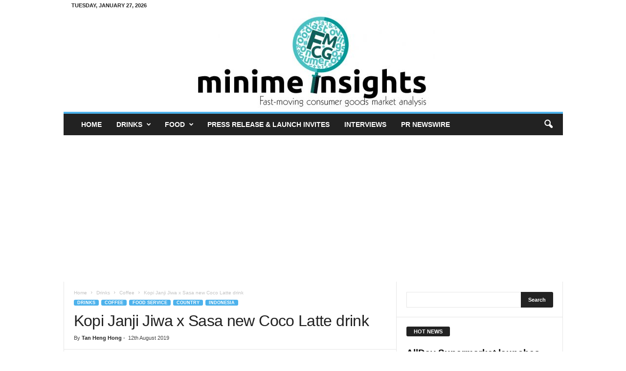

--- FILE ---
content_type: text/html; charset=UTF-8
request_url: https://www.minimeinsights.com/2019/08/12/kopi-janji-jiwa-x-sasa-new-coco-latte-drink/
body_size: 28130
content:
<!doctype html >
<!--[if IE 8]>    <html class="ie8" lang="en-GB"> <![endif]-->
<!--[if IE 9]>    <html class="ie9" lang="en-GB"> <![endif]-->
<!--[if gt IE 8]><!--> <html lang="en-GB"> <!--<![endif]-->
<head>
    <title>Kopi Janji Jiwa x Sasa new Coco Latte drink - Mini Me Insights</title>
    <meta charset="UTF-8" />
    <meta name="viewport" content="width=device-width, initial-scale=1.0">
    <link rel="pingback" href="https://www.minimeinsights.com/xmlrpc.php" />
    <meta name='robots' content='index, follow, max-image-preview:large, max-snippet:-1, max-video-preview:-1' />

	<!-- This site is optimized with the Yoast SEO plugin v26.8 - https://yoast.com/product/yoast-seo-wordpress/ -->
	<meta name="description" content="Indonesia&#039;s Kopi Janji Jiwa has collaborated with sauces and seasoning company PT Sasa Inti to launch Coco Latte. The new drink, sold at Kopi Janji Jiwa," />
	<link rel="canonical" href="https://www.minimeinsights.com/2019/08/12/kopi-janji-jiwa-x-sasa-new-coco-latte-drink/" />
	<meta property="og:locale" content="en_GB" />
	<meta property="og:type" content="article" />
	<meta property="og:title" content="Kopi Janji Jiwa x Sasa new Coco Latte drink - Mini Me Insights" />
	<meta property="og:description" content="Indonesia&#039;s Kopi Janji Jiwa has collaborated with sauces and seasoning company PT Sasa Inti to launch Coco Latte. The new drink, sold at Kopi Janji Jiwa," />
	<meta property="og:url" content="https://www.minimeinsights.com/2019/08/12/kopi-janji-jiwa-x-sasa-new-coco-latte-drink/" />
	<meta property="og:site_name" content="Mini Me Insights" />
	<meta property="article:publisher" content="https://www.facebook.com/minimeinsights" />
	<meta property="article:author" content="https://www.facebook.com/minimeinsights" />
	<meta property="article:published_time" content="2019-08-12T01:14:39+00:00" />
	<meta property="article:modified_time" content="2019-08-12T03:28:44+00:00" />
	<meta property="og:image" content="https://www.minimeinsights.com/wp-content/uploads/2019/08/janji-jiwa-composisi-1-e1565572269871.png" />
	<meta property="og:image:width" content="218" />
	<meta property="og:image:height" content="216" />
	<meta property="og:image:type" content="image/png" />
	<meta name="author" content="Tan Heng Hong" />
	<meta name="twitter:card" content="summary_large_image" />
	<meta name="twitter:creator" content="@minimeinsights" />
	<meta name="twitter:site" content="@minimeinsights" />
	<meta name="twitter:label1" content="Written by" />
	<meta name="twitter:data1" content="Tan Heng Hong" />
	<meta name="twitter:label2" content="Estimated reading time" />
	<meta name="twitter:data2" content="1 minute" />
	<script type="application/ld+json" class="yoast-schema-graph">{"@context":"https://schema.org","@graph":[{"@type":"Article","@id":"https://www.minimeinsights.com/2019/08/12/kopi-janji-jiwa-x-sasa-new-coco-latte-drink/#article","isPartOf":{"@id":"https://www.minimeinsights.com/2019/08/12/kopi-janji-jiwa-x-sasa-new-coco-latte-drink/"},"author":{"name":"Tan Heng Hong","@id":"https://www.minimeinsights.com/#/schema/person/0d295c39ca30ca6f4d582dc42c01c4be"},"headline":"Kopi Janji Jiwa x Sasa new Coco Latte drink","datePublished":"2019-08-12T01:14:39+00:00","dateModified":"2019-08-12T03:28:44+00:00","mainEntityOfPage":{"@id":"https://www.minimeinsights.com/2019/08/12/kopi-janji-jiwa-x-sasa-new-coco-latte-drink/"},"wordCount":112,"commentCount":0,"publisher":{"@id":"https://www.minimeinsights.com/#organization"},"image":{"@id":"https://www.minimeinsights.com/2019/08/12/kopi-janji-jiwa-x-sasa-new-coco-latte-drink/#primaryimage"},"thumbnailUrl":"https://www.minimeinsights.com/wp-content/uploads/2019/08/janji-jiwa-composisi-1-e1565572269871.png","keywords":["Kopi Janji Jiwa","Sasa"],"articleSection":["Coffee","Food service","Indonesia"],"inLanguage":"en-GB","potentialAction":[{"@type":"CommentAction","name":"Comment","target":["https://www.minimeinsights.com/2019/08/12/kopi-janji-jiwa-x-sasa-new-coco-latte-drink/#respond"]}]},{"@type":"WebPage","@id":"https://www.minimeinsights.com/2019/08/12/kopi-janji-jiwa-x-sasa-new-coco-latte-drink/","url":"https://www.minimeinsights.com/2019/08/12/kopi-janji-jiwa-x-sasa-new-coco-latte-drink/","name":"Kopi Janji Jiwa x Sasa new Coco Latte drink - Mini Me Insights","isPartOf":{"@id":"https://www.minimeinsights.com/#website"},"primaryImageOfPage":{"@id":"https://www.minimeinsights.com/2019/08/12/kopi-janji-jiwa-x-sasa-new-coco-latte-drink/#primaryimage"},"image":{"@id":"https://www.minimeinsights.com/2019/08/12/kopi-janji-jiwa-x-sasa-new-coco-latte-drink/#primaryimage"},"thumbnailUrl":"https://www.minimeinsights.com/wp-content/uploads/2019/08/janji-jiwa-composisi-1-e1565572269871.png","datePublished":"2019-08-12T01:14:39+00:00","dateModified":"2019-08-12T03:28:44+00:00","description":"Indonesia's Kopi Janji Jiwa has collaborated with sauces and seasoning company PT Sasa Inti to launch Coco Latte. The new drink, sold at Kopi Janji Jiwa,","breadcrumb":{"@id":"https://www.minimeinsights.com/2019/08/12/kopi-janji-jiwa-x-sasa-new-coco-latte-drink/#breadcrumb"},"inLanguage":"en-GB","potentialAction":[{"@type":"ReadAction","target":["https://www.minimeinsights.com/2019/08/12/kopi-janji-jiwa-x-sasa-new-coco-latte-drink/"]}]},{"@type":"ImageObject","inLanguage":"en-GB","@id":"https://www.minimeinsights.com/2019/08/12/kopi-janji-jiwa-x-sasa-new-coco-latte-drink/#primaryimage","url":"https://www.minimeinsights.com/wp-content/uploads/2019/08/janji-jiwa-composisi-1-e1565572269871.png","contentUrl":"https://www.minimeinsights.com/wp-content/uploads/2019/08/janji-jiwa-composisi-1-e1565572269871.png","width":218,"height":216,"caption":"Image from Kopi Janji Jiwa"},{"@type":"BreadcrumbList","@id":"https://www.minimeinsights.com/2019/08/12/kopi-janji-jiwa-x-sasa-new-coco-latte-drink/#breadcrumb","itemListElement":[{"@type":"ListItem","position":1,"name":"Home","item":"https://www.minimeinsights.com/"},{"@type":"ListItem","position":2,"name":"Kopi Janji Jiwa x Sasa new Coco Latte drink"}]},{"@type":"WebSite","@id":"https://www.minimeinsights.com/#website","url":"https://www.minimeinsights.com/","name":"Mini Me Insights","description":"APAC fast-moving consumer goods insights","publisher":{"@id":"https://www.minimeinsights.com/#organization"},"potentialAction":[{"@type":"SearchAction","target":{"@type":"EntryPoint","urlTemplate":"https://www.minimeinsights.com/?s={search_term_string}"},"query-input":{"@type":"PropertyValueSpecification","valueRequired":true,"valueName":"search_term_string"}}],"inLanguage":"en-GB"},{"@type":"Organization","@id":"https://www.minimeinsights.com/#organization","name":"Mini Me Insights","url":"https://www.minimeinsights.com/","logo":{"@type":"ImageObject","inLanguage":"en-GB","@id":"https://www.minimeinsights.com/#/schema/logo/image/","url":"https://www.minimeinsights.com/wp-content/uploads/2017/12/minime-letterhead-logo-small-e1514176286429.jpg","contentUrl":"https://www.minimeinsights.com/wp-content/uploads/2017/12/minime-letterhead-logo-small-e1514176286429.jpg","width":588,"height":244,"caption":"Mini Me Insights"},"image":{"@id":"https://www.minimeinsights.com/#/schema/logo/image/"},"sameAs":["https://www.facebook.com/minimeinsights","https://x.com/minimeinsights"]},{"@type":"Person","@id":"https://www.minimeinsights.com/#/schema/person/0d295c39ca30ca6f4d582dc42c01c4be","name":"Tan Heng Hong","image":{"@type":"ImageObject","inLanguage":"en-GB","@id":"https://www.minimeinsights.com/#/schema/person/image/","url":"https://secure.gravatar.com/avatar/ef745720ec1f8d2d5020967a64df806db72d58cf8c44a1952813d6a5ff6a270e?s=96&d=mm&r=g","contentUrl":"https://secure.gravatar.com/avatar/ef745720ec1f8d2d5020967a64df806db72d58cf8c44a1952813d6a5ff6a270e?s=96&d=mm&r=g","caption":"Tan Heng Hong"},"sameAs":["http://www.minimeinsights.com","https://www.facebook.com/minimeinsights"]}]}</script>
	<!-- / Yoast SEO plugin. -->


<link rel='dns-prefetch' href='//www.googletagmanager.com' />
<link rel='dns-prefetch' href='//pagead2.googlesyndication.com' />
<link rel="alternate" type="application/rss+xml" title="Mini Me Insights &raquo; Feed" href="https://www.minimeinsights.com/feed/" />
<link rel="alternate" type="application/rss+xml" title="Mini Me Insights &raquo; Comments Feed" href="https://www.minimeinsights.com/comments/feed/" />
<link rel="alternate" type="application/rss+xml" title="Mini Me Insights &raquo; Kopi Janji Jiwa x Sasa new Coco Latte drink Comments Feed" href="https://www.minimeinsights.com/2019/08/12/kopi-janji-jiwa-x-sasa-new-coco-latte-drink/feed/" />
<link rel="alternate" title="oEmbed (JSON)" type="application/json+oembed" href="https://www.minimeinsights.com/wp-json/oembed/1.0/embed?url=https%3A%2F%2Fwww.minimeinsights.com%2F2019%2F08%2F12%2Fkopi-janji-jiwa-x-sasa-new-coco-latte-drink%2F" />
<link rel="alternate" title="oEmbed (XML)" type="text/xml+oembed" href="https://www.minimeinsights.com/wp-json/oembed/1.0/embed?url=https%3A%2F%2Fwww.minimeinsights.com%2F2019%2F08%2F12%2Fkopi-janji-jiwa-x-sasa-new-coco-latte-drink%2F&#038;format=xml" />
<style id='wp-img-auto-sizes-contain-inline-css' type='text/css'>
img:is([sizes=auto i],[sizes^="auto," i]){contain-intrinsic-size:3000px 1500px}
/*# sourceURL=wp-img-auto-sizes-contain-inline-css */
</style>
<style id='wp-emoji-styles-inline-css' type='text/css'>

	img.wp-smiley, img.emoji {
		display: inline !important;
		border: none !important;
		box-shadow: none !important;
		height: 1em !important;
		width: 1em !important;
		margin: 0 0.07em !important;
		vertical-align: -0.1em !important;
		background: none !important;
		padding: 0 !important;
	}
/*# sourceURL=wp-emoji-styles-inline-css */
</style>
<style id='wp-block-library-inline-css' type='text/css'>
:root{
  --wp-block-synced-color:#7a00df;
  --wp-block-synced-color--rgb:122, 0, 223;
  --wp-bound-block-color:var(--wp-block-synced-color);
  --wp-editor-canvas-background:#ddd;
  --wp-admin-theme-color:#007cba;
  --wp-admin-theme-color--rgb:0, 124, 186;
  --wp-admin-theme-color-darker-10:#006ba1;
  --wp-admin-theme-color-darker-10--rgb:0, 107, 160.5;
  --wp-admin-theme-color-darker-20:#005a87;
  --wp-admin-theme-color-darker-20--rgb:0, 90, 135;
  --wp-admin-border-width-focus:2px;
}
@media (min-resolution:192dpi){
  :root{
    --wp-admin-border-width-focus:1.5px;
  }
}
.wp-element-button{
  cursor:pointer;
}

:root .has-very-light-gray-background-color{
  background-color:#eee;
}
:root .has-very-dark-gray-background-color{
  background-color:#313131;
}
:root .has-very-light-gray-color{
  color:#eee;
}
:root .has-very-dark-gray-color{
  color:#313131;
}
:root .has-vivid-green-cyan-to-vivid-cyan-blue-gradient-background{
  background:linear-gradient(135deg, #00d084, #0693e3);
}
:root .has-purple-crush-gradient-background{
  background:linear-gradient(135deg, #34e2e4, #4721fb 50%, #ab1dfe);
}
:root .has-hazy-dawn-gradient-background{
  background:linear-gradient(135deg, #faaca8, #dad0ec);
}
:root .has-subdued-olive-gradient-background{
  background:linear-gradient(135deg, #fafae1, #67a671);
}
:root .has-atomic-cream-gradient-background{
  background:linear-gradient(135deg, #fdd79a, #004a59);
}
:root .has-nightshade-gradient-background{
  background:linear-gradient(135deg, #330968, #31cdcf);
}
:root .has-midnight-gradient-background{
  background:linear-gradient(135deg, #020381, #2874fc);
}
:root{
  --wp--preset--font-size--normal:16px;
  --wp--preset--font-size--huge:42px;
}

.has-regular-font-size{
  font-size:1em;
}

.has-larger-font-size{
  font-size:2.625em;
}

.has-normal-font-size{
  font-size:var(--wp--preset--font-size--normal);
}

.has-huge-font-size{
  font-size:var(--wp--preset--font-size--huge);
}

.has-text-align-center{
  text-align:center;
}

.has-text-align-left{
  text-align:left;
}

.has-text-align-right{
  text-align:right;
}

.has-fit-text{
  white-space:nowrap !important;
}

#end-resizable-editor-section{
  display:none;
}

.aligncenter{
  clear:both;
}

.items-justified-left{
  justify-content:flex-start;
}

.items-justified-center{
  justify-content:center;
}

.items-justified-right{
  justify-content:flex-end;
}

.items-justified-space-between{
  justify-content:space-between;
}

.screen-reader-text{
  border:0;
  clip-path:inset(50%);
  height:1px;
  margin:-1px;
  overflow:hidden;
  padding:0;
  position:absolute;
  width:1px;
  word-wrap:normal !important;
}

.screen-reader-text:focus{
  background-color:#ddd;
  clip-path:none;
  color:#444;
  display:block;
  font-size:1em;
  height:auto;
  left:5px;
  line-height:normal;
  padding:15px 23px 14px;
  text-decoration:none;
  top:5px;
  width:auto;
  z-index:100000;
}
html :where(.has-border-color){
  border-style:solid;
}

html :where([style*=border-top-color]){
  border-top-style:solid;
}

html :where([style*=border-right-color]){
  border-right-style:solid;
}

html :where([style*=border-bottom-color]){
  border-bottom-style:solid;
}

html :where([style*=border-left-color]){
  border-left-style:solid;
}

html :where([style*=border-width]){
  border-style:solid;
}

html :where([style*=border-top-width]){
  border-top-style:solid;
}

html :where([style*=border-right-width]){
  border-right-style:solid;
}

html :where([style*=border-bottom-width]){
  border-bottom-style:solid;
}

html :where([style*=border-left-width]){
  border-left-style:solid;
}
html :where(img[class*=wp-image-]){
  height:auto;
  max-width:100%;
}
:where(figure){
  margin:0 0 1em;
}

html :where(.is-position-sticky){
  --wp-admin--admin-bar--position-offset:var(--wp-admin--admin-bar--height, 0px);
}

@media screen and (max-width:600px){
  html :where(.is-position-sticky){
    --wp-admin--admin-bar--position-offset:0px;
  }
}

/*# sourceURL=wp-block-library-inline-css */
</style><style id='wp-block-paragraph-inline-css' type='text/css'>
.is-small-text{
  font-size:.875em;
}

.is-regular-text{
  font-size:1em;
}

.is-large-text{
  font-size:2.25em;
}

.is-larger-text{
  font-size:3em;
}

.has-drop-cap:not(:focus):first-letter{
  float:left;
  font-size:8.4em;
  font-style:normal;
  font-weight:100;
  line-height:.68;
  margin:.05em .1em 0 0;
  text-transform:uppercase;
}

body.rtl .has-drop-cap:not(:focus):first-letter{
  float:none;
  margin-left:.1em;
}

p.has-drop-cap.has-background{
  overflow:hidden;
}

:root :where(p.has-background){
  padding:1.25em 2.375em;
}

:where(p.has-text-color:not(.has-link-color)) a{
  color:inherit;
}

p.has-text-align-left[style*="writing-mode:vertical-lr"],p.has-text-align-right[style*="writing-mode:vertical-rl"]{
  rotate:180deg;
}
/*# sourceURL=https://www.minimeinsights.com/wp-includes/blocks/paragraph/style.css */
</style>
<style id='global-styles-inline-css' type='text/css'>
:root{--wp--preset--aspect-ratio--square: 1;--wp--preset--aspect-ratio--4-3: 4/3;--wp--preset--aspect-ratio--3-4: 3/4;--wp--preset--aspect-ratio--3-2: 3/2;--wp--preset--aspect-ratio--2-3: 2/3;--wp--preset--aspect-ratio--16-9: 16/9;--wp--preset--aspect-ratio--9-16: 9/16;--wp--preset--color--black: #000000;--wp--preset--color--cyan-bluish-gray: #abb8c3;--wp--preset--color--white: #ffffff;--wp--preset--color--pale-pink: #f78da7;--wp--preset--color--vivid-red: #cf2e2e;--wp--preset--color--luminous-vivid-orange: #ff6900;--wp--preset--color--luminous-vivid-amber: #fcb900;--wp--preset--color--light-green-cyan: #7bdcb5;--wp--preset--color--vivid-green-cyan: #00d084;--wp--preset--color--pale-cyan-blue: #8ed1fc;--wp--preset--color--vivid-cyan-blue: #0693e3;--wp--preset--color--vivid-purple: #9b51e0;--wp--preset--gradient--vivid-cyan-blue-to-vivid-purple: linear-gradient(135deg,rgb(6,147,227) 0%,rgb(155,81,224) 100%);--wp--preset--gradient--light-green-cyan-to-vivid-green-cyan: linear-gradient(135deg,rgb(122,220,180) 0%,rgb(0,208,130) 100%);--wp--preset--gradient--luminous-vivid-amber-to-luminous-vivid-orange: linear-gradient(135deg,rgb(252,185,0) 0%,rgb(255,105,0) 100%);--wp--preset--gradient--luminous-vivid-orange-to-vivid-red: linear-gradient(135deg,rgb(255,105,0) 0%,rgb(207,46,46) 100%);--wp--preset--gradient--very-light-gray-to-cyan-bluish-gray: linear-gradient(135deg,rgb(238,238,238) 0%,rgb(169,184,195) 100%);--wp--preset--gradient--cool-to-warm-spectrum: linear-gradient(135deg,rgb(74,234,220) 0%,rgb(151,120,209) 20%,rgb(207,42,186) 40%,rgb(238,44,130) 60%,rgb(251,105,98) 80%,rgb(254,248,76) 100%);--wp--preset--gradient--blush-light-purple: linear-gradient(135deg,rgb(255,206,236) 0%,rgb(152,150,240) 100%);--wp--preset--gradient--blush-bordeaux: linear-gradient(135deg,rgb(254,205,165) 0%,rgb(254,45,45) 50%,rgb(107,0,62) 100%);--wp--preset--gradient--luminous-dusk: linear-gradient(135deg,rgb(255,203,112) 0%,rgb(199,81,192) 50%,rgb(65,88,208) 100%);--wp--preset--gradient--pale-ocean: linear-gradient(135deg,rgb(255,245,203) 0%,rgb(182,227,212) 50%,rgb(51,167,181) 100%);--wp--preset--gradient--electric-grass: linear-gradient(135deg,rgb(202,248,128) 0%,rgb(113,206,126) 100%);--wp--preset--gradient--midnight: linear-gradient(135deg,rgb(2,3,129) 0%,rgb(40,116,252) 100%);--wp--preset--font-size--small: 10px;--wp--preset--font-size--medium: 20px;--wp--preset--font-size--large: 30px;--wp--preset--font-size--x-large: 42px;--wp--preset--font-size--regular: 14px;--wp--preset--font-size--larger: 48px;--wp--preset--spacing--20: 0.44rem;--wp--preset--spacing--30: 0.67rem;--wp--preset--spacing--40: 1rem;--wp--preset--spacing--50: 1.5rem;--wp--preset--spacing--60: 2.25rem;--wp--preset--spacing--70: 3.38rem;--wp--preset--spacing--80: 5.06rem;--wp--preset--shadow--natural: 6px 6px 9px rgba(0, 0, 0, 0.2);--wp--preset--shadow--deep: 12px 12px 50px rgba(0, 0, 0, 0.4);--wp--preset--shadow--sharp: 6px 6px 0px rgba(0, 0, 0, 0.2);--wp--preset--shadow--outlined: 6px 6px 0px -3px rgb(255, 255, 255), 6px 6px rgb(0, 0, 0);--wp--preset--shadow--crisp: 6px 6px 0px rgb(0, 0, 0);}:where(.is-layout-flex){gap: 0.5em;}:where(.is-layout-grid){gap: 0.5em;}body .is-layout-flex{display: flex;}.is-layout-flex{flex-wrap: wrap;align-items: center;}.is-layout-flex > :is(*, div){margin: 0;}body .is-layout-grid{display: grid;}.is-layout-grid > :is(*, div){margin: 0;}:where(.wp-block-columns.is-layout-flex){gap: 2em;}:where(.wp-block-columns.is-layout-grid){gap: 2em;}:where(.wp-block-post-template.is-layout-flex){gap: 1.25em;}:where(.wp-block-post-template.is-layout-grid){gap: 1.25em;}.has-black-color{color: var(--wp--preset--color--black) !important;}.has-cyan-bluish-gray-color{color: var(--wp--preset--color--cyan-bluish-gray) !important;}.has-white-color{color: var(--wp--preset--color--white) !important;}.has-pale-pink-color{color: var(--wp--preset--color--pale-pink) !important;}.has-vivid-red-color{color: var(--wp--preset--color--vivid-red) !important;}.has-luminous-vivid-orange-color{color: var(--wp--preset--color--luminous-vivid-orange) !important;}.has-luminous-vivid-amber-color{color: var(--wp--preset--color--luminous-vivid-amber) !important;}.has-light-green-cyan-color{color: var(--wp--preset--color--light-green-cyan) !important;}.has-vivid-green-cyan-color{color: var(--wp--preset--color--vivid-green-cyan) !important;}.has-pale-cyan-blue-color{color: var(--wp--preset--color--pale-cyan-blue) !important;}.has-vivid-cyan-blue-color{color: var(--wp--preset--color--vivid-cyan-blue) !important;}.has-vivid-purple-color{color: var(--wp--preset--color--vivid-purple) !important;}.has-black-background-color{background-color: var(--wp--preset--color--black) !important;}.has-cyan-bluish-gray-background-color{background-color: var(--wp--preset--color--cyan-bluish-gray) !important;}.has-white-background-color{background-color: var(--wp--preset--color--white) !important;}.has-pale-pink-background-color{background-color: var(--wp--preset--color--pale-pink) !important;}.has-vivid-red-background-color{background-color: var(--wp--preset--color--vivid-red) !important;}.has-luminous-vivid-orange-background-color{background-color: var(--wp--preset--color--luminous-vivid-orange) !important;}.has-luminous-vivid-amber-background-color{background-color: var(--wp--preset--color--luminous-vivid-amber) !important;}.has-light-green-cyan-background-color{background-color: var(--wp--preset--color--light-green-cyan) !important;}.has-vivid-green-cyan-background-color{background-color: var(--wp--preset--color--vivid-green-cyan) !important;}.has-pale-cyan-blue-background-color{background-color: var(--wp--preset--color--pale-cyan-blue) !important;}.has-vivid-cyan-blue-background-color{background-color: var(--wp--preset--color--vivid-cyan-blue) !important;}.has-vivid-purple-background-color{background-color: var(--wp--preset--color--vivid-purple) !important;}.has-black-border-color{border-color: var(--wp--preset--color--black) !important;}.has-cyan-bluish-gray-border-color{border-color: var(--wp--preset--color--cyan-bluish-gray) !important;}.has-white-border-color{border-color: var(--wp--preset--color--white) !important;}.has-pale-pink-border-color{border-color: var(--wp--preset--color--pale-pink) !important;}.has-vivid-red-border-color{border-color: var(--wp--preset--color--vivid-red) !important;}.has-luminous-vivid-orange-border-color{border-color: var(--wp--preset--color--luminous-vivid-orange) !important;}.has-luminous-vivid-amber-border-color{border-color: var(--wp--preset--color--luminous-vivid-amber) !important;}.has-light-green-cyan-border-color{border-color: var(--wp--preset--color--light-green-cyan) !important;}.has-vivid-green-cyan-border-color{border-color: var(--wp--preset--color--vivid-green-cyan) !important;}.has-pale-cyan-blue-border-color{border-color: var(--wp--preset--color--pale-cyan-blue) !important;}.has-vivid-cyan-blue-border-color{border-color: var(--wp--preset--color--vivid-cyan-blue) !important;}.has-vivid-purple-border-color{border-color: var(--wp--preset--color--vivid-purple) !important;}.has-vivid-cyan-blue-to-vivid-purple-gradient-background{background: var(--wp--preset--gradient--vivid-cyan-blue-to-vivid-purple) !important;}.has-light-green-cyan-to-vivid-green-cyan-gradient-background{background: var(--wp--preset--gradient--light-green-cyan-to-vivid-green-cyan) !important;}.has-luminous-vivid-amber-to-luminous-vivid-orange-gradient-background{background: var(--wp--preset--gradient--luminous-vivid-amber-to-luminous-vivid-orange) !important;}.has-luminous-vivid-orange-to-vivid-red-gradient-background{background: var(--wp--preset--gradient--luminous-vivid-orange-to-vivid-red) !important;}.has-very-light-gray-to-cyan-bluish-gray-gradient-background{background: var(--wp--preset--gradient--very-light-gray-to-cyan-bluish-gray) !important;}.has-cool-to-warm-spectrum-gradient-background{background: var(--wp--preset--gradient--cool-to-warm-spectrum) !important;}.has-blush-light-purple-gradient-background{background: var(--wp--preset--gradient--blush-light-purple) !important;}.has-blush-bordeaux-gradient-background{background: var(--wp--preset--gradient--blush-bordeaux) !important;}.has-luminous-dusk-gradient-background{background: var(--wp--preset--gradient--luminous-dusk) !important;}.has-pale-ocean-gradient-background{background: var(--wp--preset--gradient--pale-ocean) !important;}.has-electric-grass-gradient-background{background: var(--wp--preset--gradient--electric-grass) !important;}.has-midnight-gradient-background{background: var(--wp--preset--gradient--midnight) !important;}.has-small-font-size{font-size: var(--wp--preset--font-size--small) !important;}.has-medium-font-size{font-size: var(--wp--preset--font-size--medium) !important;}.has-large-font-size{font-size: var(--wp--preset--font-size--large) !important;}.has-x-large-font-size{font-size: var(--wp--preset--font-size--x-large) !important;}
/*# sourceURL=global-styles-inline-css */
</style>
<style id='core-block-supports-inline-css' type='text/css'>
/**
 * Core styles: block-supports
 */

/*# sourceURL=core-block-supports-inline-css */
</style>

<style id='classic-theme-styles-inline-css' type='text/css'>
/**
 * These rules are needed for backwards compatibility.
 * They should match the button element rules in the base theme.json file.
 */
.wp-block-button__link {
	color: #ffffff;
	background-color: #32373c;
	border-radius: 9999px; /* 100% causes an oval, but any explicit but really high value retains the pill shape. */

	/* This needs a low specificity so it won't override the rules from the button element if defined in theme.json. */
	box-shadow: none;
	text-decoration: none;

	/* The extra 2px are added to size solids the same as the outline versions.*/
	padding: calc(0.667em + 2px) calc(1.333em + 2px);

	font-size: 1.125em;
}

.wp-block-file__button {
	background: #32373c;
	color: #ffffff;
	text-decoration: none;
}

/*# sourceURL=/wp-includes/css/classic-themes.css */
</style>
<link rel='stylesheet' id='td-theme-css' href='https://www.minimeinsights.com/wp-content/themes/Newsmag/style.css?ver=5.4.3.4' type='text/css' media='all' />
<style id='td-theme-inline-css' type='text/css'>
    
        /* custom css - generated by TagDiv Composer */
        @media (max-width: 767px) {
            .td-header-desktop-wrap {
                display: none;
            }
        }
        @media (min-width: 767px) {
            .td-header-mobile-wrap {
                display: none;
            }
        }
    
	
/*# sourceURL=td-theme-inline-css */
</style>
<link rel='stylesheet' id='td-legacy-framework-front-style-css' href='https://www.minimeinsights.com/wp-content/plugins/td-composer/legacy/Newsmag/assets/css/td_legacy_main.css?ver=02f7892c77f8d92ff3a6477b3d96dee8' type='text/css' media='all' />
<script type="text/javascript" src="https://www.minimeinsights.com/wp-includes/js/jquery/jquery.js?ver=3.7.1" id="jquery-core-js"></script>
<script type="text/javascript" src="https://www.minimeinsights.com/wp-includes/js/jquery/jquery-migrate.js?ver=3.4.1" id="jquery-migrate-js"></script>

<!-- Google tag (gtag.js) snippet added by Site Kit -->
<!-- Google Analytics snippet added by Site Kit -->
<script type="text/javascript" src="https://www.googletagmanager.com/gtag/js?id=G-RYJWPX200P" id="google_gtagjs-js" async></script>
<script type="text/javascript" id="google_gtagjs-js-after">
/* <![CDATA[ */
window.dataLayer = window.dataLayer || [];function gtag(){dataLayer.push(arguments);}
gtag("set","linker",{"domains":["www.minimeinsights.com"]});
gtag("js", new Date());
gtag("set", "developer_id.dZTNiMT", true);
gtag("config", "G-RYJWPX200P");
//# sourceURL=google_gtagjs-js-after
/* ]]> */
</script>
<link rel="https://api.w.org/" href="https://www.minimeinsights.com/wp-json/" /><link rel="alternate" title="JSON" type="application/json" href="https://www.minimeinsights.com/wp-json/wp/v2/posts/18173" /><link rel="EditURI" type="application/rsd+xml" title="RSD" href="https://www.minimeinsights.com/xmlrpc.php?rsd" />
<meta name="generator" content="WordPress 6.9" />
<link rel='shortlink' href='https://www.minimeinsights.com/?p=18173' />

<!-- This site is using AdRotate Professional v5.18.1 to display their advertisements - https://ajdg.solutions/ -->
<!-- AdRotate CSS -->
<style type="text/css" media="screen">
	.g { margin:0px; padding:0px; overflow:hidden; line-height:1; zoom:1; }
	.g img { height:auto; }
	.g-col { position:relative; float:left; }
	.g-col:first-child { margin-left: 0; }
	.g-col:last-child { margin-right: 0; }
	.woocommerce-page .g, .bbpress-wrapper .g { margin: 20px auto; clear:both; }
	.g-1 { margin:0px 0px 0px 0px; width:100%; max-width:728px; height:100%; max-height:90px; }
	.g-3 { margin:0px 0px 0px 0px; width:100%; max-width:728px; height:100%; max-height:90px; }
	@media only screen and (max-width: 480px) {
		.g-col, .g-dyn, .g-single { width:100%; margin-left:0; margin-right:0; }
		.woocommerce-page .g, .bbpress-wrapper .g { margin: 10px auto; }
	}
</style>
<!-- /AdRotate CSS -->

<meta name="generator" content="Site Kit by Google 1.170.0" />
<!-- Google AdSense meta tags added by Site Kit -->
<meta name="google-adsense-platform-account" content="ca-host-pub-2644536267352236">
<meta name="google-adsense-platform-domain" content="sitekit.withgoogle.com">
<!-- End Google AdSense meta tags added by Site Kit -->

<!-- Google AdSense snippet added by Site Kit -->
<script type="text/javascript" async="async" src="https://pagead2.googlesyndication.com/pagead/js/adsbygoogle.js?client=ca-pub-6367354694502087&amp;host=ca-host-pub-2644536267352236" crossorigin="anonymous"></script>

<!-- End Google AdSense snippet added by Site Kit -->

<!-- JS generated by theme -->

<script type="text/javascript" id="td-generated-header-js">
    
    

	    var tdBlocksArray = []; //here we store all the items for the current page

	    // td_block class - each ajax block uses a object of this class for requests
	    function tdBlock() {
		    this.id = '';
		    this.block_type = 1; //block type id (1-234 etc)
		    this.atts = '';
		    this.td_column_number = '';
		    this.td_current_page = 1; //
		    this.post_count = 0; //from wp
		    this.found_posts = 0; //from wp
		    this.max_num_pages = 0; //from wp
		    this.td_filter_value = ''; //current live filter value
		    this.is_ajax_running = false;
		    this.td_user_action = ''; // load more or infinite loader (used by the animation)
		    this.header_color = '';
		    this.ajax_pagination_infinite_stop = ''; //show load more at page x
	    }

        // td_js_generator - mini detector
        ( function () {
            var htmlTag = document.getElementsByTagName("html")[0];

	        if ( navigator.userAgent.indexOf("MSIE 10.0") > -1 ) {
                htmlTag.className += ' ie10';
            }

            if ( !!navigator.userAgent.match(/Trident.*rv\:11\./) ) {
                htmlTag.className += ' ie11';
            }

	        if ( navigator.userAgent.indexOf("Edge") > -1 ) {
                htmlTag.className += ' ieEdge';
            }

            if ( /(iPad|iPhone|iPod)/g.test(navigator.userAgent) ) {
                htmlTag.className += ' td-md-is-ios';
            }

            var user_agent = navigator.userAgent.toLowerCase();
            if ( user_agent.indexOf("android") > -1 ) {
                htmlTag.className += ' td-md-is-android';
            }

            if ( -1 !== navigator.userAgent.indexOf('Mac OS X')  ) {
                htmlTag.className += ' td-md-is-os-x';
            }

            if ( /chrom(e|ium)/.test(navigator.userAgent.toLowerCase()) ) {
               htmlTag.className += ' td-md-is-chrome';
            }

            if ( -1 !== navigator.userAgent.indexOf('Firefox') ) {
                htmlTag.className += ' td-md-is-firefox';
            }

            if ( -1 !== navigator.userAgent.indexOf('Safari') && -1 === navigator.userAgent.indexOf('Chrome') ) {
                htmlTag.className += ' td-md-is-safari';
            }

            if( -1 !== navigator.userAgent.indexOf('IEMobile') ){
                htmlTag.className += ' td-md-is-iemobile';
            }

        })();

        var tdLocalCache = {};

        ( function () {
            "use strict";

            tdLocalCache = {
                data: {},
                remove: function (resource_id) {
                    delete tdLocalCache.data[resource_id];
                },
                exist: function (resource_id) {
                    return tdLocalCache.data.hasOwnProperty(resource_id) && tdLocalCache.data[resource_id] !== null;
                },
                get: function (resource_id) {
                    return tdLocalCache.data[resource_id];
                },
                set: function (resource_id, cachedData) {
                    tdLocalCache.remove(resource_id);
                    tdLocalCache.data[resource_id] = cachedData;
                }
            };
        })();

    
    
var td_viewport_interval_list=[{"limitBottom":767,"sidebarWidth":251},{"limitBottom":1023,"sidebarWidth":339}];
var td_animation_stack_effect="type0";
var tds_animation_stack=true;
var td_animation_stack_specific_selectors=".entry-thumb, img, .td-lazy-img";
var td_animation_stack_general_selectors=".td-animation-stack img, .td-animation-stack .entry-thumb, .post img, .td-animation-stack .td-lazy-img";
var tdc_is_installed="yes";
var tdc_domain_active=false;
var td_ajax_url="https:\/\/www.minimeinsights.com\/wp-admin\/admin-ajax.php?td_theme_name=Newsmag&v=5.4.3.4";
var td_get_template_directory_uri="https:\/\/www.minimeinsights.com\/wp-content\/plugins\/td-composer\/legacy\/common";
var tds_snap_menu="";
var tds_logo_on_sticky="";
var tds_header_style="7";
var td_please_wait="Please wait...";
var td_email_user_pass_incorrect="User or password incorrect!";
var td_email_user_incorrect="Email or username incorrect!";
var td_email_incorrect="Email incorrect!";
var td_user_incorrect="Username incorrect!";
var td_email_user_empty="Email or username empty!";
var td_pass_empty="Pass empty!";
var td_pass_pattern_incorrect="Invalid Pass Pattern!";
var td_retype_pass_incorrect="Retyped Pass incorrect!";
var tds_more_articles_on_post_enable="";
var tds_more_articles_on_post_time_to_wait="";
var tds_more_articles_on_post_pages_distance_from_top=0;
var tds_captcha="";
var tds_theme_color_site_wide="#4db2ec";
var tds_smart_sidebar="";
var tdThemeName="Newsmag";
var tdThemeNameWl="Newsmag";
var td_magnific_popup_translation_tPrev="Previous (Left arrow key)";
var td_magnific_popup_translation_tNext="Next (Right arrow key)";
var td_magnific_popup_translation_tCounter="%curr% of %total%";
var td_magnific_popup_translation_ajax_tError="The content from %url% could not be loaded.";
var td_magnific_popup_translation_image_tError="The image #%curr% could not be loaded.";
var tdBlockNonce="b865c97de2";
var tdMobileMenu="enabled";
var tdMobileSearch="enabled";
var tdDateNamesI18n={"month_names":["January","February","March","April","May","June","July","August","September","October","November","December"],"month_names_short":["Jan","Feb","Mar","Apr","May","Jun","Jul","Aug","Sep","Oct","Nov","Dec"],"day_names":["Sunday","Monday","Tuesday","Wednesday","Thursday","Friday","Saturday"],"day_names_short":["Sun","Mon","Tue","Wed","Thu","Fri","Sat"]};
var td_w3_object_cache_enabled_for_wp_admin=true;
var td_deploy_mode="deploy";
var td_ad_background_click_link="";
var td_ad_background_click_target="";
</script>




<script type="application/ld+json">
    {
        "@context": "https://schema.org",
        "@type": "BreadcrumbList",
        "itemListElement": [
            {
                "@type": "ListItem",
                "position": 1,
                "item": {
                    "@type": "WebSite",
                    "@id": "https://www.minimeinsights.com/",
                    "name": "Home"
                }
            },
            {
                "@type": "ListItem",
                "position": 2,
                    "item": {
                    "@type": "WebPage",
                    "@id": "https://www.minimeinsights.com/category/drinks/",
                    "name": "Drinks"
                }
            }
            ,{
                "@type": "ListItem",
                "position": 3,
                    "item": {
                    "@type": "WebPage",
                    "@id": "https://www.minimeinsights.com/category/drinks/coffee/",
                    "name": "Coffee"                                
                }
            }
            ,{
                "@type": "ListItem",
                "position": 4,
                    "item": {
                    "@type": "WebPage",
                    "@id": "https://www.minimeinsights.com/2019/08/12/kopi-janji-jiwa-x-sasa-new-coco-latte-drink/",
                    "name": "Kopi Janji Jiwa x Sasa new Coco Latte drink"                                
                }
            }    
        ]
    }
</script>
<link rel="icon" href="https://www.minimeinsights.com/wp-content/uploads/2016/06/cropped-512x512-1-32x32.png" sizes="32x32" />
<link rel="icon" href="https://www.minimeinsights.com/wp-content/uploads/2016/06/cropped-512x512-1-192x192.png" sizes="192x192" />
<link rel="apple-touch-icon" href="https://www.minimeinsights.com/wp-content/uploads/2016/06/cropped-512x512-1-180x180.png" />
<meta name="msapplication-TileImage" content="https://www.minimeinsights.com/wp-content/uploads/2016/06/cropped-512x512-1-270x270.png" />
	<style id="tdw-css-placeholder">/* custom css - generated by TagDiv Composer */
</style></head>

<body class="wp-singular post-template-default single single-post postid-18173 single-format-standard wp-theme-Newsmag kopi-janji-jiwa-x-sasa-new-coco-latte-drink global-block-template-1 td-animation-stack-type0 td-full-layout" itemscope="itemscope" itemtype="https://schema.org/WebPage">

        <div class="td-scroll-up  td-hide-scroll-up-on-mob"  style="display:none;"><i class="td-icon-menu-up"></i></div>

    
    <div class="td-menu-background"></div>
<div id="td-mobile-nav">
    <div class="td-mobile-container">
        <!-- mobile menu top section -->
        <div class="td-menu-socials-wrap">
            <!-- socials -->
            <div class="td-menu-socials">
                            </div>
            <!-- close button -->
            <div class="td-mobile-close">
                <span><i class="td-icon-close-mobile"></i></span>
            </div>
        </div>

        <!-- login section -->
        
        <!-- menu section -->
        <div class="td-mobile-content">
            <div class="menu-home-container"><ul id="menu-home" class="td-mobile-main-menu"><li id="menu-item-3133" class="menu-item menu-item-type-post_type menu-item-object-page menu-item-home menu-item-first menu-item-3133"><a href="https://www.minimeinsights.com/">Home</a></li>
<li id="menu-item-1134" class="menu-item menu-item-type-taxonomy menu-item-object-category current-post-ancestor menu-item-has-children menu-item-1134"><a href="https://www.minimeinsights.com/category/drinks/">Drinks<i class="td-icon-menu-right td-element-after"></i></a>
<ul class="sub-menu">
	<li id="menu-item-1129" class="menu-item menu-item-type-taxonomy menu-item-object-category menu-item-1129"><a href="https://www.minimeinsights.com/category/drinks/alcoholic-drinks/">Alcoholic Drinks</a></li>
	<li id="menu-item-3241" class="menu-item menu-item-type-taxonomy menu-item-object-category menu-item-3241"><a href="https://www.minimeinsights.com/category/drinks/energy-drink/">Energy Drink</a></li>
	<li id="menu-item-1130" class="menu-item menu-item-type-taxonomy menu-item-object-category menu-item-1130"><a href="https://www.minimeinsights.com/category/drinks/carbonated-soft-drinks/">Carbonated Soft Drinks</a></li>
	<li id="menu-item-1131" class="menu-item menu-item-type-taxonomy menu-item-object-category menu-item-1131"><a href="https://www.minimeinsights.com/category/drinks/juice/">Juice</a></li>
	<li id="menu-item-1149" class="menu-item menu-item-type-taxonomy menu-item-object-category menu-item-1149"><a href="https://www.minimeinsights.com/category/drinks/rtd-tea/">RTD Tea</a></li>
	<li id="menu-item-1133" class="menu-item menu-item-type-taxonomy menu-item-object-category menu-item-1133"><a href="https://www.minimeinsights.com/category/drinks/water/">Water</a></li>
	<li id="menu-item-1810" class="menu-item menu-item-type-taxonomy menu-item-object-category menu-item-1810"><a href="https://www.minimeinsights.com/category/drinks/alcohol-free/">Alcohol-Free</a></li>
	<li id="menu-item-1822" class="menu-item menu-item-type-taxonomy menu-item-object-category current-post-ancestor current-menu-parent current-post-parent menu-item-1822"><a href="https://www.minimeinsights.com/category/drinks/coffee/">Coffee</a></li>
</ul>
</li>
<li id="menu-item-1290" class="menu-item menu-item-type-taxonomy menu-item-object-category menu-item-has-children menu-item-1290"><a href="https://www.minimeinsights.com/category/food/">Food<i class="td-icon-menu-right td-element-after"></i></a>
<ul class="sub-menu">
	<li id="menu-item-1295" class="menu-item menu-item-type-taxonomy menu-item-object-category menu-item-1295"><a href="https://www.minimeinsights.com/category/food/instant-noodle/">Instant Noodle</a></li>
	<li id="menu-item-1291" class="menu-item menu-item-type-taxonomy menu-item-object-category menu-item-1291"><a href="https://www.minimeinsights.com/category/food/chocolate/">Chocolate</a></li>
	<li id="menu-item-1978" class="menu-item menu-item-type-taxonomy menu-item-object-category menu-item-1978"><a href="https://www.minimeinsights.com/category/food/biscuits/">Biscuits</a></li>
	<li id="menu-item-2814" class="menu-item menu-item-type-taxonomy menu-item-object-category menu-item-2814"><a href="https://www.minimeinsights.com/category/food/ice-cream/">Ice Cream</a></li>
	<li id="menu-item-1292" class="menu-item menu-item-type-taxonomy menu-item-object-category menu-item-has-children menu-item-1292"><a href="https://www.minimeinsights.com/category/food/dairy/">Dairy<i class="td-icon-menu-right td-element-after"></i></a>
	<ul class="sub-menu">
		<li id="menu-item-1293" class="menu-item menu-item-type-taxonomy menu-item-object-category menu-item-1293"><a href="https://www.minimeinsights.com/category/food/dairy/cheese/">Cheese</a></li>
		<li id="menu-item-1294" class="menu-item menu-item-type-taxonomy menu-item-object-category menu-item-1294"><a href="https://www.minimeinsights.com/category/food/dairy/yoghurt/">Yoghurt</a></li>
		<li id="menu-item-2780" class="menu-item menu-item-type-taxonomy menu-item-object-category menu-item-2780"><a href="https://www.minimeinsights.com/category/food/dairy/yoghurt-drink/">Yoghurt Drink</a></li>
		<li id="menu-item-2787" class="menu-item menu-item-type-taxonomy menu-item-object-category menu-item-2787"><a href="https://www.minimeinsights.com/category/food/dairy/plant-protein-drink/">Plant Protein Drink</a></li>
		<li id="menu-item-1932" class="menu-item menu-item-type-taxonomy menu-item-object-category menu-item-1932"><a href="https://www.minimeinsights.com/category/food/dairy/cultured-milk/">Cultured milk</a></li>
		<li id="menu-item-1933" class="menu-item menu-item-type-taxonomy menu-item-object-category menu-item-1933"><a href="https://www.minimeinsights.com/category/food/dairy/milk/">Milk</a></li>
		<li id="menu-item-1979" class="menu-item menu-item-type-taxonomy menu-item-object-category menu-item-1979"><a href="https://www.minimeinsights.com/category/food/butter/">Butter</a></li>
	</ul>
</li>
	<li id="menu-item-6486" class="menu-item menu-item-type-taxonomy menu-item-object-category menu-item-6486"><a href="https://www.minimeinsights.com/category/food/spread/">Spread</a></li>
	<li id="menu-item-2092" class="menu-item menu-item-type-taxonomy menu-item-object-category menu-item-2092"><a href="https://www.minimeinsights.com/category/food/other-food/">Other &#8211; Food</a></li>
</ul>
</li>
<li id="menu-item-5269" class="menu-item menu-item-type-taxonomy menu-item-object-category menu-item-5269"><a href="https://www.minimeinsights.com/category/press-release/">Press Release &#038; Launch Invites</a></li>
<li id="menu-item-6946" class="menu-item menu-item-type-taxonomy menu-item-object-category menu-item-6946"><a href="https://www.minimeinsights.com/category/interview/">Interviews</a></li>
<li id="menu-item-15401" class="menu-item menu-item-type-post_type menu-item-object-page menu-item-15401"><a href="https://www.minimeinsights.com/prnewswire/">PR Newswire</a></li>
</ul></div>        </div>
    </div>

    <!-- register/login section -->
    </div>    <div class="td-search-background"></div>
<div class="td-search-wrap-mob">
	<div class="td-drop-down-search">
		<form method="get" class="td-search-form" action="https://www.minimeinsights.com/">
			<!-- close button -->
			<div class="td-search-close">
				<span><i class="td-icon-close-mobile"></i></span>
			</div>
			<div role="search" class="td-search-input">
				<span>Search</span>
				<input id="td-header-search-mob" type="text" value="" name="s" autocomplete="off" />
			</div>
		</form>
		<div id="td-aj-search-mob"></div>
	</div>
</div>

    <div id="td-outer-wrap">
    
        <div class="td-outer-container">
        
            <!--
Header style 7
-->

<div class="td-header-wrap td-header-container td-header-style-7">
    <div class="td-header-row td-header-top-menu">
        
    <div class="td-top-bar-container top-bar-style-1">
        <div class="td-header-sp-top-menu">

            <div class="td_data_time">
            <div >

                Tuesday, January 27, 2026
            </div>
        </div>
    </div>            <div class="td-header-sp-top-widget">
            </div>
        </div>

    </div>


    <div class="td-header-row td-header-header">
        <div class="td-header-sp-logo">
            		<a class="td-main-logo" href="https://www.minimeinsights.com/">
			<img src="https://www.minimeinsights.com/wp-content/uploads/2017/08/letterhead-logo-small-500x207.jpg" alt=""  width="" height=""/>
			<span class="td-visual-hidden">Mini Me Insights</span>
		</a>
		        </div>
    </div>

    <div class="td-header-menu-wrap">
        <div class="td-header-row td-header-border td-header-main-menu">
            <div id="td-header-menu" role="navigation">
        <div id="td-top-mobile-toggle"><span><i class="td-icon-font td-icon-mobile"></i></span></div>
        <div class="td-main-menu-logo td-logo-in-header">
                <a class="td-main-logo" href="https://www.minimeinsights.com/">
            <img src="https://www.minimeinsights.com/wp-content/uploads/2017/08/letterhead-logo-small-500x207.jpg" alt=""  width="" height=""/>
        </a>
        </div>
    <div class="menu-home-container"><ul id="menu-home-1" class="sf-menu"><li class="menu-item menu-item-type-post_type menu-item-object-page menu-item-home menu-item-first td-menu-item td-normal-menu menu-item-3133"><a href="https://www.minimeinsights.com/">Home</a></li>
<li class="menu-item menu-item-type-taxonomy menu-item-object-category current-post-ancestor menu-item-has-children td-menu-item td-normal-menu menu-item-1134"><a href="https://www.minimeinsights.com/category/drinks/">Drinks</a>
<ul class="sub-menu">
	<li class="menu-item menu-item-type-taxonomy menu-item-object-category td-menu-item td-normal-menu menu-item-1129"><a href="https://www.minimeinsights.com/category/drinks/alcoholic-drinks/">Alcoholic Drinks</a></li>
	<li class="menu-item menu-item-type-taxonomy menu-item-object-category td-menu-item td-normal-menu menu-item-3241"><a href="https://www.minimeinsights.com/category/drinks/energy-drink/">Energy Drink</a></li>
	<li class="menu-item menu-item-type-taxonomy menu-item-object-category td-menu-item td-normal-menu menu-item-1130"><a href="https://www.minimeinsights.com/category/drinks/carbonated-soft-drinks/">Carbonated Soft Drinks</a></li>
	<li class="menu-item menu-item-type-taxonomy menu-item-object-category td-menu-item td-normal-menu menu-item-1131"><a href="https://www.minimeinsights.com/category/drinks/juice/">Juice</a></li>
	<li class="menu-item menu-item-type-taxonomy menu-item-object-category td-menu-item td-normal-menu menu-item-1149"><a href="https://www.minimeinsights.com/category/drinks/rtd-tea/">RTD Tea</a></li>
	<li class="menu-item menu-item-type-taxonomy menu-item-object-category td-menu-item td-normal-menu menu-item-1133"><a href="https://www.minimeinsights.com/category/drinks/water/">Water</a></li>
	<li class="menu-item menu-item-type-taxonomy menu-item-object-category td-menu-item td-normal-menu menu-item-1810"><a href="https://www.minimeinsights.com/category/drinks/alcohol-free/">Alcohol-Free</a></li>
	<li class="menu-item menu-item-type-taxonomy menu-item-object-category current-post-ancestor current-menu-parent current-post-parent td-menu-item td-normal-menu menu-item-1822"><a href="https://www.minimeinsights.com/category/drinks/coffee/">Coffee</a></li>
</ul>
</li>
<li class="menu-item menu-item-type-taxonomy menu-item-object-category menu-item-has-children td-menu-item td-normal-menu menu-item-1290"><a href="https://www.minimeinsights.com/category/food/">Food</a>
<ul class="sub-menu">
	<li class="menu-item menu-item-type-taxonomy menu-item-object-category td-menu-item td-normal-menu menu-item-1295"><a href="https://www.minimeinsights.com/category/food/instant-noodle/">Instant Noodle</a></li>
	<li class="menu-item menu-item-type-taxonomy menu-item-object-category td-menu-item td-normal-menu menu-item-1291"><a href="https://www.minimeinsights.com/category/food/chocolate/">Chocolate</a></li>
	<li class="menu-item menu-item-type-taxonomy menu-item-object-category td-menu-item td-normal-menu menu-item-1978"><a href="https://www.minimeinsights.com/category/food/biscuits/">Biscuits</a></li>
	<li class="menu-item menu-item-type-taxonomy menu-item-object-category td-menu-item td-normal-menu menu-item-2814"><a href="https://www.minimeinsights.com/category/food/ice-cream/">Ice Cream</a></li>
	<li class="menu-item menu-item-type-taxonomy menu-item-object-category menu-item-has-children td-menu-item td-normal-menu menu-item-1292"><a href="https://www.minimeinsights.com/category/food/dairy/">Dairy</a>
	<ul class="sub-menu">
		<li class="menu-item menu-item-type-taxonomy menu-item-object-category td-menu-item td-normal-menu menu-item-1293"><a href="https://www.minimeinsights.com/category/food/dairy/cheese/">Cheese</a></li>
		<li class="menu-item menu-item-type-taxonomy menu-item-object-category td-menu-item td-normal-menu menu-item-1294"><a href="https://www.minimeinsights.com/category/food/dairy/yoghurt/">Yoghurt</a></li>
		<li class="menu-item menu-item-type-taxonomy menu-item-object-category td-menu-item td-normal-menu menu-item-2780"><a href="https://www.minimeinsights.com/category/food/dairy/yoghurt-drink/">Yoghurt Drink</a></li>
		<li class="menu-item menu-item-type-taxonomy menu-item-object-category td-menu-item td-normal-menu menu-item-2787"><a href="https://www.minimeinsights.com/category/food/dairy/plant-protein-drink/">Plant Protein Drink</a></li>
		<li class="menu-item menu-item-type-taxonomy menu-item-object-category td-menu-item td-normal-menu menu-item-1932"><a href="https://www.minimeinsights.com/category/food/dairy/cultured-milk/">Cultured milk</a></li>
		<li class="menu-item menu-item-type-taxonomy menu-item-object-category td-menu-item td-normal-menu menu-item-1933"><a href="https://www.minimeinsights.com/category/food/dairy/milk/">Milk</a></li>
		<li class="menu-item menu-item-type-taxonomy menu-item-object-category td-menu-item td-normal-menu menu-item-1979"><a href="https://www.minimeinsights.com/category/food/butter/">Butter</a></li>
	</ul>
</li>
	<li class="menu-item menu-item-type-taxonomy menu-item-object-category td-menu-item td-normal-menu menu-item-6486"><a href="https://www.minimeinsights.com/category/food/spread/">Spread</a></li>
	<li class="menu-item menu-item-type-taxonomy menu-item-object-category td-menu-item td-normal-menu menu-item-2092"><a href="https://www.minimeinsights.com/category/food/other-food/">Other &#8211; Food</a></li>
</ul>
</li>
<li class="menu-item menu-item-type-taxonomy menu-item-object-category td-menu-item td-normal-menu menu-item-5269"><a href="https://www.minimeinsights.com/category/press-release/">Press Release &#038; Launch Invites</a></li>
<li class="menu-item menu-item-type-taxonomy menu-item-object-category td-menu-item td-normal-menu menu-item-6946"><a href="https://www.minimeinsights.com/category/interview/">Interviews</a></li>
<li class="menu-item menu-item-type-post_type menu-item-object-page td-menu-item td-normal-menu menu-item-15401"><a href="https://www.minimeinsights.com/prnewswire/">PR Newswire</a></li>
</ul></div></div>

<div class="td-search-wrapper">
    <div id="td-top-search">
        <!-- Search -->
        <div class="header-search-wrap">
            <div class="dropdown header-search">
                <a id="td-header-search-button" href="#" role="button" aria-label="search icon" class="dropdown-toggle " data-toggle="dropdown"><i class="td-icon-search"></i></a>
                                <span id="td-header-search-button-mob" class="dropdown-toggle " data-toggle="dropdown"><i class="td-icon-search"></i></span>
                            </div>
        </div>
    </div>
</div>

<div class="header-search-wrap">
	<div class="dropdown header-search">
		<div class="td-drop-down-search">
			<form method="get" class="td-search-form" action="https://www.minimeinsights.com/">
				<div role="search" class="td-head-form-search-wrap">
					<input class="needsclick" id="td-header-search" type="text" value="" name="s" autocomplete="off" /><input class="wpb_button wpb_btn-inverse btn" type="submit" id="td-header-search-top" value="Search" />
				</div>
			</form>
			<div id="td-aj-search"></div>
		</div>
	</div>
</div>        </div>
    </div>

    <div class="td-header-container">
        <div class="td-header-row">
            <div class="td-header-sp-rec">
                
<div class="td-header-ad-wrap  td-ad">
    

</div>            </div>
        </div>
    </div>
</div>
    <div class="td-container td-post-template-default">
        <div class="td-container-border">
            <div class="td-pb-row">
                                        <div class="td-pb-span8 td-main-content" role="main">
                            <div class="td-ss-main-content">
                                

    <article id="post-18173" class="post-18173 post type-post status-publish format-standard has-post-thumbnail hentry category-coffee category-food-service category-indonesia tag-kopi-janji-jiwa tag-sasa" itemscope itemtype="https://schema.org/Article"47>
        <div class="td-post-header td-pb-padding-side">
            <div class="entry-crumbs"><span><a title="" class="entry-crumb" href="https://www.minimeinsights.com/">Home</a></span> <i class="td-icon-right td-bread-sep"></i> <span><a title="View all posts in Drinks" class="entry-crumb" href="https://www.minimeinsights.com/category/drinks/">Drinks</a></span> <i class="td-icon-right td-bread-sep"></i> <span><a title="View all posts in Coffee" class="entry-crumb" href="https://www.minimeinsights.com/category/drinks/coffee/">Coffee</a></span> <i class="td-icon-right td-bread-sep td-bred-no-url-last"></i> <span class="td-bred-no-url-last">Kopi Janji Jiwa x Sasa new Coco Latte drink</span></div>
            <!-- category --><ul class="td-category"><li class="entry-category"><a  href="https://www.minimeinsights.com/category/drinks/">Drinks</a></li><li class="entry-category"><a  href="https://www.minimeinsights.com/category/drinks/coffee/">Coffee</a></li><li class="entry-category"><a  href="https://www.minimeinsights.com/category/food-service/">Food service</a></li><li class="entry-category"><a  href="https://www.minimeinsights.com/category/region/">Country</a></li><li class="entry-category"><a  href="https://www.minimeinsights.com/category/region/indonesia/">Indonesia</a></li></ul>
            <header>
                <h1 class="entry-title">Kopi Janji Jiwa x Sasa new Coco Latte drink</h1>

                

                <div class="meta-info">

                    <!-- author --><div class="td-post-author-name"><div class="td-author-by">By</div> <a href="https://www.minimeinsights.com/author/henghtan/">Tan Heng Hong</a><div class="td-author-line"> - </div> </div>                    <!-- date --><span class="td-post-date"><time class="entry-date updated td-module-date" datetime="2019-08-12T09:14:39+08:00" >12th August 2019</time></span>                    <!-- modified date -->                    <!-- views -->                    <!-- comments -->                </div>
            </header>
        </div>

        <div class="td-post-sharing-top td-pb-padding-side"><div id="td_social_sharing_article_top" class="td-post-sharing td-ps-bg td-ps-notext td-post-sharing-style1 "><div class="td-post-sharing-visible"><a class="td-social-sharing-button td-social-sharing-button-js td-social-network td-social-facebook" href="https://www.facebook.com/sharer.php?u=https%3A%2F%2Fwww.minimeinsights.com%2F2019%2F08%2F12%2Fkopi-janji-jiwa-x-sasa-new-coco-latte-drink%2F" title="Facebook" ><div class="td-social-but-icon"><i class="td-icon-facebook"></i></div><div class="td-social-but-text">Facebook</div></a><a class="td-social-sharing-button td-social-sharing-button-js td-social-network td-social-twitter" href="https://twitter.com/intent/tweet?text=Kopi+Janji+Jiwa+x+Sasa+new+Coco+Latte+drink&url=https%3A%2F%2Fwww.minimeinsights.com%2F2019%2F08%2F12%2Fkopi-janji-jiwa-x-sasa-new-coco-latte-drink%2F&via=Mini+Me+Insights" title="Twitter" ><div class="td-social-but-icon"><i class="td-icon-twitter"></i></div><div class="td-social-but-text">Twitter</div></a><a class="td-social-sharing-button td-social-sharing-button-js td-social-network td-social-pinterest" href="https://pinterest.com/pin/create/button/?url=https://www.minimeinsights.com/2019/08/12/kopi-janji-jiwa-x-sasa-new-coco-latte-drink/&amp;media=https://www.minimeinsights.com/wp-content/uploads/2019/08/janji-jiwa-composisi-1-e1565572269871.png&description=Kopi+Janji+Jiwa+x+Sasa+new+Coco+Latte+drink" title="Pinterest" ><div class="td-social-but-icon"><i class="td-icon-pinterest"></i></div><div class="td-social-but-text">Pinterest</div></a><a class="td-social-sharing-button td-social-sharing-button-js td-social-network td-social-whatsapp" href="https://api.whatsapp.com/send?text=Kopi+Janji+Jiwa+x+Sasa+new+Coco+Latte+drink %0A%0A https://www.minimeinsights.com/2019/08/12/kopi-janji-jiwa-x-sasa-new-coco-latte-drink/" title="WhatsApp" ><div class="td-social-but-icon"><i class="td-icon-whatsapp"></i></div><div class="td-social-but-text">WhatsApp</div></a><a class="td-social-sharing-button td-social-sharing-button-js td-social-network td-social-linkedin" href="https://www.linkedin.com/shareArticle?mini=true&url=https://www.minimeinsights.com/2019/08/12/kopi-janji-jiwa-x-sasa-new-coco-latte-drink/&title=Kopi+Janji+Jiwa+x+Sasa+new+Coco+Latte+drink" title="Linkedin" ><div class="td-social-but-icon"><i class="td-icon-linkedin"></i></div><div class="td-social-but-text">Linkedin</div></a><a class="td-social-sharing-button td-social-sharing-button-js td-social-network td-social-mail" href="mailto:?subject=Kopi Janji Jiwa x Sasa new Coco Latte drink&body=https://www.minimeinsights.com/2019/08/12/kopi-janji-jiwa-x-sasa-new-coco-latte-drink/" title="Email" ><div class="td-social-but-icon"><i class="td-icon-mail"></i></div><div class="td-social-but-text">Email</div></a><a class="td-social-sharing-button td-social-sharing-button-js td-social-network td-social-print" href="#" title="Print" ><div class="td-social-but-icon"><i class="td-icon-print"></i></div><div class="td-social-but-text">Print</div></a><a class="td-social-sharing-button td-social-sharing-button-js td-social-network td-social-line" href="https://line.me/R/msg/text/?Kopi+Janji+Jiwa+x+Sasa+new+Coco+Latte+drink%0D%0Ahttps://www.minimeinsights.com/2019/08/12/kopi-janji-jiwa-x-sasa-new-coco-latte-drink/" title="LINE" ><div class="td-social-but-icon"><i class="td-icon-line"></i></div><div class="td-social-but-text">LINE</div></a><a class="td-social-sharing-button td-social-sharing-button-js td-social-network td-social-viber" href="viber://forward?text=Kopi+Janji+Jiwa+x+Sasa+new+Coco+Latte+drink https://www.minimeinsights.com/2019/08/12/kopi-janji-jiwa-x-sasa-new-coco-latte-drink/" title="Viber" ><div class="td-social-but-icon"><i class="td-icon-viber"></i></div><div class="td-social-but-text">Viber</div></a></div><div class="td-social-sharing-hidden"><ul class="td-pulldown-filter-list"></ul><a class="td-social-sharing-button td-social-handler td-social-expand-tabs" href="#" data-block-uid="td_social_sharing_article_top" title="More">
                                    <div class="td-social-but-icon"><i class="td-icon-plus td-social-expand-tabs-icon"></i></div>
                                </a></div></div></div>
        <div class="td-post-content td-pb-padding-side">

        <!-- image --><div class="td-post-featured-image"><figure><a href="https://www.minimeinsights.com/wp-content/uploads/2019/08/janji-jiwa-composisi-1-e1565572269871.png" data-caption="Image from Kopi Janji Jiwa"><img width="640" height="634" class="entry-thumb td-modal-image" src="https://www.minimeinsights.com/wp-content/uploads/2019/08/janji-jiwa-composisi-1-640x634.png" srcset="https://www.minimeinsights.com/wp-content/uploads/2019/08/janji-jiwa-composisi-1-640x634.png 640w, https://www.minimeinsights.com/wp-content/uploads/2019/08/janji-jiwa-composisi-1-150x150.png 150w, https://www.minimeinsights.com/wp-content/uploads/2019/08/janji-jiwa-composisi-1-424x420.png 424w, https://www.minimeinsights.com/wp-content/uploads/2019/08/janji-jiwa-composisi-1-681x674.png 681w, https://www.minimeinsights.com/wp-content/uploads/2019/08/janji-jiwa-composisi-1-24x24.png 24w, https://www.minimeinsights.com/wp-content/uploads/2019/08/janji-jiwa-composisi-1-48x48.png 48w, https://www.minimeinsights.com/wp-content/uploads/2019/08/janji-jiwa-composisi-1-96x96.png 96w, https://www.minimeinsights.com/wp-content/uploads/2019/08/janji-jiwa-composisi-1-e1565572269871.png 218w" sizes="(max-width: 640px) 100vw, 640px" alt="" title="janji jiwa composisi"/></a><figcaption class="wp-caption-text">Image from Kopi Janji Jiwa</figcaption></figure></div>
        <!-- content --><!-- Either there are no banners, they are disabled or none qualified for this location! -->
<p>Indonesia&#8217;s Kopi Janji Jiwa has collaborated with sauces and seasoning company PT Sasa Inti to launch Coco Latte. The new drink, sold at Kopi Janji Jiwa, uses coconut cream from Sasa. Other ingredients in the drink are gula aren or palm sugar, milk and special coffee from Janji Jiwa. <!-- Error, Ad (n/a) is not available at this time due to schedule/budgeting/geolocation/mobile restrictions! -->



<p>The Kopi Janji Jiwa partnership with Sasa is nothing new but is an effective means to tap into each other&#8217;s strength to bring something new and unique to consumers. 



<p>The collaboration is a sign that beverage companies are exploring more non-dairy options including soy, oat and coconut to add into their beverages.
        </div>


        <footer>
            <!-- post pagination -->            <!-- review -->
            <div class="td-post-source-tags td-pb-padding-side">
                <!-- source via -->                <!-- tags --><ul class="td-tags td-post-small-box clearfix"><li><span>TAGS</span></li><li><a href="https://www.minimeinsights.com/tag/kopi-janji-jiwa/">Kopi Janji Jiwa</a></li><li><a href="https://www.minimeinsights.com/tag/sasa/">Sasa</a></li></ul>            </div>

            <div class="td-post-sharing-bottom td-pb-padding-side"><div class="td-post-sharing-classic"><iframe title="bottomFacebookLike" frameBorder="0" src="https://www.facebook.com/plugins/like.php?href=https://www.minimeinsights.com/2019/08/12/kopi-janji-jiwa-x-sasa-new-coco-latte-drink/&amp;layout=button_count&amp;show_faces=false&amp;width=105&amp;action=like&amp;colorscheme=light&amp;height=21" style="border:none; overflow:hidden; width:105px; height:21px; background-color:transparent;"></iframe></div><div id="td_social_sharing_article_bottom" class="td-post-sharing td-ps-bg td-ps-notext td-post-sharing-style1 "><div class="td-post-sharing-visible"><a class="td-social-sharing-button td-social-sharing-button-js td-social-network td-social-facebook" href="https://www.facebook.com/sharer.php?u=https%3A%2F%2Fwww.minimeinsights.com%2F2019%2F08%2F12%2Fkopi-janji-jiwa-x-sasa-new-coco-latte-drink%2F" title="Facebook" ><div class="td-social-but-icon"><i class="td-icon-facebook"></i></div><div class="td-social-but-text">Facebook</div></a><a class="td-social-sharing-button td-social-sharing-button-js td-social-network td-social-twitter" href="https://twitter.com/intent/tweet?text=Kopi+Janji+Jiwa+x+Sasa+new+Coco+Latte+drink&url=https%3A%2F%2Fwww.minimeinsights.com%2F2019%2F08%2F12%2Fkopi-janji-jiwa-x-sasa-new-coco-latte-drink%2F&via=Mini+Me+Insights" title="Twitter" ><div class="td-social-but-icon"><i class="td-icon-twitter"></i></div><div class="td-social-but-text">Twitter</div></a><a class="td-social-sharing-button td-social-sharing-button-js td-social-network td-social-pinterest" href="https://pinterest.com/pin/create/button/?url=https://www.minimeinsights.com/2019/08/12/kopi-janji-jiwa-x-sasa-new-coco-latte-drink/&amp;media=https://www.minimeinsights.com/wp-content/uploads/2019/08/janji-jiwa-composisi-1-e1565572269871.png&description=Kopi+Janji+Jiwa+x+Sasa+new+Coco+Latte+drink" title="Pinterest" ><div class="td-social-but-icon"><i class="td-icon-pinterest"></i></div><div class="td-social-but-text">Pinterest</div></a><a class="td-social-sharing-button td-social-sharing-button-js td-social-network td-social-whatsapp" href="https://api.whatsapp.com/send?text=Kopi+Janji+Jiwa+x+Sasa+new+Coco+Latte+drink %0A%0A https://www.minimeinsights.com/2019/08/12/kopi-janji-jiwa-x-sasa-new-coco-latte-drink/" title="WhatsApp" ><div class="td-social-but-icon"><i class="td-icon-whatsapp"></i></div><div class="td-social-but-text">WhatsApp</div></a><a class="td-social-sharing-button td-social-sharing-button-js td-social-network td-social-linkedin" href="https://www.linkedin.com/shareArticle?mini=true&url=https://www.minimeinsights.com/2019/08/12/kopi-janji-jiwa-x-sasa-new-coco-latte-drink/&title=Kopi+Janji+Jiwa+x+Sasa+new+Coco+Latte+drink" title="Linkedin" ><div class="td-social-but-icon"><i class="td-icon-linkedin"></i></div><div class="td-social-but-text">Linkedin</div></a><a class="td-social-sharing-button td-social-sharing-button-js td-social-network td-social-mail" href="mailto:?subject=Kopi Janji Jiwa x Sasa new Coco Latte drink&body=https://www.minimeinsights.com/2019/08/12/kopi-janji-jiwa-x-sasa-new-coco-latte-drink/" title="Email" ><div class="td-social-but-icon"><i class="td-icon-mail"></i></div><div class="td-social-but-text">Email</div></a><a class="td-social-sharing-button td-social-sharing-button-js td-social-network td-social-print" href="#" title="Print" ><div class="td-social-but-icon"><i class="td-icon-print"></i></div><div class="td-social-but-text">Print</div></a><a class="td-social-sharing-button td-social-sharing-button-js td-social-network td-social-line" href="https://line.me/R/msg/text/?Kopi+Janji+Jiwa+x+Sasa+new+Coco+Latte+drink%0D%0Ahttps://www.minimeinsights.com/2019/08/12/kopi-janji-jiwa-x-sasa-new-coco-latte-drink/" title="LINE" ><div class="td-social-but-icon"><i class="td-icon-line"></i></div><div class="td-social-but-text">LINE</div></a><a class="td-social-sharing-button td-social-sharing-button-js td-social-network td-social-viber" href="viber://forward?text=Kopi+Janji+Jiwa+x+Sasa+new+Coco+Latte+drink https://www.minimeinsights.com/2019/08/12/kopi-janji-jiwa-x-sasa-new-coco-latte-drink/" title="Viber" ><div class="td-social-but-icon"><i class="td-icon-viber"></i></div><div class="td-social-but-text">Viber</div></a></div><div class="td-social-sharing-hidden"><ul class="td-pulldown-filter-list"></ul><a class="td-social-sharing-button td-social-handler td-social-expand-tabs" href="#" data-block-uid="td_social_sharing_article_bottom" title="More">
                                    <div class="td-social-but-icon"><i class="td-icon-plus td-social-expand-tabs-icon"></i></div>
                                </a></div></div></div>            <!-- next prev --><div class="td-block-row td-post-next-prev"><div class="td-block-span6 td-post-prev-post"><div class="td-post-next-prev-content"><span>Previous article</span><a href="https://www.minimeinsights.com/2019/08/12/skip-the-queue-with-bos-coffee-pre-order-function/">Skip the queue with Bo&#8217;s Coffee pre-order feature</a></div></div><div class="td-next-prev-separator"></div><div class="td-block-span6 td-post-next-post"><div class="td-post-next-prev-content"><span>Next article</span><a href="https://www.minimeinsights.com/2019/08/13/vinamilk-introduces-roasted-rice-milk/">Vinamilk introduces roasted rice milk</a></div></div></div>            <!-- author box --><div class="author-box-wrap"><a href="https://www.minimeinsights.com/author/henghtan/" aria-label="author-photo"><img alt='Tan Heng Hong' src='https://secure.gravatar.com/avatar/ef745720ec1f8d2d5020967a64df806db72d58cf8c44a1952813d6a5ff6a270e?s=96&#038;d=mm&#038;r=g' srcset='https://secure.gravatar.com/avatar/ef745720ec1f8d2d5020967a64df806db72d58cf8c44a1952813d6a5ff6a270e?s=192&#038;d=mm&#038;r=g 2x' class='avatar avatar-96 photo' height='96' width='96' decoding='async'/></a><div class="desc"><div class="td-author-name vcard author"><span class="fn"><a href="https://www.minimeinsights.com/author/henghtan/">Tan Heng Hong</a></span></div><div class="td-author-url"><a href="http://www.minimeinsights.com">http://www.minimeinsights.com</a></div><div class="td-author-description"></div><div class="td-author-social">
        <span class="td-social-icon-wrap">
            <a target="_blank" href="https://www.facebook.com/minimeinsights" title="Facebook">
                <i class="td-icon-font td-icon-facebook"></i>
                <span style="display: none">Facebook</span>
            </a>
        </span></div><div class="clearfix"></div></div></div>	        <!-- meta --><span class="td-page-meta" itemprop="author" itemscope itemtype="https://schema.org/Person"><meta itemprop="name" content="Tan Heng Hong"><meta itemprop="url" content="https://www.minimeinsights.com/author/henghtan/"></span><meta itemprop="datePublished" content="2019-08-12T09:14:39+08:00"><meta itemprop="dateModified" content="2019-08-12T11:28:44+08:00"><meta itemscope itemprop="mainEntityOfPage" itemType="https://schema.org/WebPage" itemid="https://www.minimeinsights.com/2019/08/12/kopi-janji-jiwa-x-sasa-new-coco-latte-drink/"/><span class="td-page-meta" itemprop="publisher" itemscope itemtype="https://schema.org/Organization"><span class="td-page-meta" itemprop="logo" itemscope itemtype="https://schema.org/ImageObject"><meta itemprop="url" content="https://www.minimeinsights.com/wp-content/uploads/2017/08/letterhead-logo-small-500x207.jpg"></span><meta itemprop="name" content="Mini Me Insights"></span><meta itemprop="headline " content="Kopi Janji Jiwa x Sasa new Coco Latte drink"><span class="td-page-meta" itemprop="image" itemscope itemtype="https://schema.org/ImageObject"><meta itemprop="url" content="https://www.minimeinsights.com/wp-content/uploads/2019/08/janji-jiwa-composisi-1-e1565572269871.png"><meta itemprop="width" content="218"><meta itemprop="height" content="216"></span>        </footer>

    </article> <!-- /.post -->

    <script>var block_tdi_3 = new tdBlock();
block_tdi_3.id = "tdi_3";
block_tdi_3.atts = '{"limit":3,"ajax_pagination":"next_prev","live_filter":"cur_post_same_tags","td_ajax_filter_type":"td_custom_related","class":"tdi_3","td_column_number":3,"block_type":"td_block_related_posts","live_filter_cur_post_id":18173,"live_filter_cur_post_author":"1","block_template_id":"","header_color":"","ajax_pagination_infinite_stop":"","offset":"","td_ajax_preloading":"","td_filter_default_txt":"","td_ajax_filter_ids":"","el_class":"","color_preset":"","ajax_pagination_next_prev_swipe":"","border_top":"","css":"","tdc_css":"","tdc_css_class":"tdi_3","tdc_css_class_style":"tdi_3_rand_style"}';
block_tdi_3.td_column_number = "3";
block_tdi_3.block_type = "td_block_related_posts";
block_tdi_3.post_count = "3";
block_tdi_3.found_posts = "9";
block_tdi_3.header_color = "";
block_tdi_3.ajax_pagination_infinite_stop = "";
block_tdi_3.max_num_pages = "3";
tdBlocksArray.push(block_tdi_3);
</script><div class="td_block_wrap td_block_related_posts tdi_3 td_with_ajax_pagination td-pb-border-top td_block_template_1"  data-td-block-uid="tdi_3" ><h4 class="td-related-title"><a id="tdi_4" class="td-related-left td-cur-simple-item" data-td_filter_value="" data-td_block_id="tdi_3" href="#">RELATED ARTICLES</a><a id="tdi_5" class="td-related-right" data-td_filter_value="td_related_more_from_author" data-td_block_id="tdi_3" href="#">MORE FROM AUTHOR</a></h4><div id=tdi_3 class="td_block_inner">

	<div class="td-related-row">

	<div class="td-related-span4">

        <div class="td_module_related_posts td-animation-stack td_mod_related_posts td-cpt-post">
            <div class="td-module-image">
                <div class="td-module-thumb"><a href="https://www.minimeinsights.com/2024/01/27/new-halal-certified-sasa-house-kari-jepang-for-indonesian-consumers/"  rel="bookmark" class="td-image-wrap " title="New halal-certified Sasa House Kari Jepang localised for Indonesian consumers" ><img class="entry-thumb" src="" alt="" title="New halal-certified Sasa House Kari Jepang localised for Indonesian consumers" data-type="image_tag" data-img-url="https://www.minimeinsights.com/wp-content/uploads/2024/01/sasa-kari-jepang-jpg-1.jpg"  width="238" height="119" /></a></div>                            </div>
            <div class="item-details">
                <h3 class="entry-title td-module-title"><a href="https://www.minimeinsights.com/2024/01/27/new-halal-certified-sasa-house-kari-jepang-for-indonesian-consumers/"  rel="bookmark" title="New halal-certified Sasa House Kari Jepang localised for Indonesian consumers">New halal-certified Sasa House Kari Jepang localised for Indonesian consumers</a></h3>            </div>
        </div>
        
	</div> <!-- ./td-related-span4 -->

	<div class="td-related-span4">

        <div class="td_module_related_posts td-animation-stack td_mod_related_posts td-cpt-post">
            <div class="td-module-image">
                <div class="td-module-thumb"><a href="https://www.minimeinsights.com/2023/12/12/spread-the-joy-and-nostalgia-with-sasa-sambal-looney-tunes/"  rel="bookmark" class="td-image-wrap " title="Spread the joy and nostalgia with Sasa Sambal Looney Tunes" ><img class="entry-thumb" src="" alt="" title="Spread the joy and nostalgia with Sasa Sambal Looney Tunes" data-type="image_tag" data-img-url="https://www.minimeinsights.com/wp-content/uploads/2023/12/sasa-looney-238x178.jpg"  width="238" height="178" /></a></div>                            </div>
            <div class="item-details">
                <h3 class="entry-title td-module-title"><a href="https://www.minimeinsights.com/2023/12/12/spread-the-joy-and-nostalgia-with-sasa-sambal-looney-tunes/"  rel="bookmark" title="Spread the joy and nostalgia with Sasa Sambal Looney Tunes">Spread the joy and nostalgia with Sasa Sambal Looney Tunes</a></h3>            </div>
        </div>
        
	</div> <!-- ./td-related-span4 -->

	<div class="td-related-span4">

        <div class="td_module_related_posts td-animation-stack td_mod_related_posts td-cpt-post">
            <div class="td-module-image">
                <div class="td-module-thumb"><a href="https://www.minimeinsights.com/2023/09/02/coffee-bean-tea-leaf-and-sasa-offer-the-sasa-bean-experience/"  rel="bookmark" class="td-image-wrap " title="Coffee Bean &#038; Tea Leaf and Sasa offer The Sasa Bean Experience" ><img class="entry-thumb" src="" alt="" title="Coffee Bean &#038; Tea Leaf and Sasa offer The Sasa Bean Experience" data-type="image_tag" data-img-url="https://www.minimeinsights.com/wp-content/uploads/2023/09/sasa-bean-small-238x178.jpg"  width="238" height="178" /></a></div>                            </div>
            <div class="item-details">
                <h3 class="entry-title td-module-title"><a href="https://www.minimeinsights.com/2023/09/02/coffee-bean-tea-leaf-and-sasa-offer-the-sasa-bean-experience/"  rel="bookmark" title="Coffee Bean &#038; Tea Leaf and Sasa offer The Sasa Bean Experience">Coffee Bean &#038; Tea Leaf and Sasa offer The Sasa Bean Experience</a></h3>            </div>
        </div>
        
	</div> <!-- ./td-related-span4 --></div><!--./row-fluid--></div><div class="td-next-prev-wrap"><a href="#" class="td-ajax-prev-page ajax-page-disabled" aria-label="prev-page" id="prev-page-tdi_3" data-td_block_id="tdi_3"><i class="td-next-prev-icon td-icon-font td-icon-menu-left"></i></a><a href="#"  class="td-ajax-next-page" aria-label="next-page" id="next-page-tdi_3" data-td_block_id="tdi_3"><i class="td-next-prev-icon td-icon-font td-icon-menu-right"></i></a></div></div> <!-- ./block -->
    <div class="comments" id="comments">
        	<div id="respond" class="comment-respond">
		<h3 id="reply-title" class="comment-reply-title">LEAVE A REPLY <small><a rel="nofollow" id="cancel-comment-reply-link" href="/2019/08/12/kopi-janji-jiwa-x-sasa-new-coco-latte-drink/#respond" style="display:none;">Cancel reply</a></small></h3><form action="https://www.minimeinsights.com/wp-comments-post.php" method="post" id="commentform" class="comment-form"><div class="clearfix"></div>
            <div class="comment-form-input-wrap td-form-comment">
                <textarea placeholder="Comment:" id="comment" name="comment" cols="45" rows="8" aria-required="true"></textarea>
                <div class="td-warning-comment">Please enter your comment!</div>
            </div><div class="comment-form-input-wrap td-form-author">
			            <input class="" id="author" name="author" placeholder="Name:*" type="text" value="" size="30"  aria-required='true' />
			            <div class="td-warning-author">Please enter your name here</div>
			         </div>
<div class="comment-form-input-wrap td-form-email">
			            <input class="" id="email" name="email" placeholder="Email:*" type="text" value="" size="30"  aria-required='true' />
			            <div class="td-warning-email-error">You have entered an incorrect email address!</div>
			            <div class="td-warning-email">Please enter your email address here</div>
			         </div>
<div class="comment-form-input-wrap td-form-url">
			            <input class="" id="url" name="url" placeholder="Website:" type="text" value="" size="30" />
                     </div>
<p class="comment-form-cookies-consent"><input id="wp-comment-cookies-consent" name="wp-comment-cookies-consent" type="checkbox" value="yes" /><label for="wp-comment-cookies-consent">Save my name, email, and website in this browser for the next time I comment.</label></p>
<p class="form-submit"><input name="submit" type="submit" id="submit" class="submit" value="Post Comment" /> <input type='hidden' name='comment_post_ID' value='18173' id='comment_post_ID' />
<input type='hidden' name='comment_parent' id='comment_parent' value='0' />
</p><p style="display: none;"><input type="hidden" id="akismet_comment_nonce" name="akismet_comment_nonce" value="b2cdf5ef31" /></p><p style="display: none !important;" class="akismet-fields-container" data-prefix="ak_"><label>&#916;<textarea name="ak_hp_textarea" cols="45" rows="8" maxlength="100"></textarea></label><input type="hidden" id="ak_js_1" name="ak_js" value="8"/><script>document.getElementById( "ak_js_1" ).setAttribute( "value", ( new Date() ).getTime() );</script></p></form>	</div><!-- #respond -->
	    </div> <!-- /.content -->
                                </div>
                        </div>
                        <div class="td-pb-span4 td-main-sidebar" role="complementary">
                            <div class="td-ss-main-sidebar">
                                <aside class="td_block_template_1 widget widget_search"><form method="get" class="td-search-form-widget" action="https://www.minimeinsights.com/">
    <div role="search">
        <input class="td-widget-search-input" type="text" value="" name="s" id="s" />
        <input class="wpb_button wpb_btn-inverse btn" type="submit" id="searchsubmit" value="Search" />
    </div>
</form></aside><aside class="td_block_template_1 widget widget_block"><!-- Error, Ad (13) is not available at this time due to schedule/budgeting/geolocation/mobile restrictions! --></aside><div class="td_block_wrap td_block_6 td_block_widget tdi_8 td_with_ajax_pagination td-pb-border-top td_block_template_1"  data-td-block-uid="tdi_8" >
<style>
/* custom css - generated by TagDiv Composer */
.tdi_8 .td-post-vid-time{
					display: block;
				}
</style><script>var block_tdi_8 = new tdBlock();
block_tdi_8.id = "tdi_8";
block_tdi_8.atts = '{"sort":"random_posts","custom_title":"HOT NEWS","limit":"1","header_color":"","ajax_pagination":"next_prev","class":"td_block_widget tdi_8","block_type":"td_block_6","separator":"","custom_url":"","title_tag":"","block_template_id":"","border_top":"","color_preset":"","m5_tl":"","m5_title_tag":"","m5_el":"","post_ids":"-18173","category_id":"","category_ids":"","tag_slug":"","autors_id":"","installed_post_types":"","offset":"","open_in_new_window":"","show_modified_date":"","video_popup":"","video_rec":"","video_rec_title":"","show_vid_t":"block","el_class":"","td_ajax_filter_type":"","td_ajax_filter_ids":"","td_filter_default_txt":"All","td_ajax_preloading":"","f_header_font_header":"","f_header_font_title":"Block header","f_header_font_settings":"","f_header_font_family":"","f_header_font_size":"","f_header_font_line_height":"","f_header_font_style":"","f_header_font_weight":"","f_header_font_transform":"","f_header_font_spacing":"","f_header_":"","f_ajax_font_title":"Ajax categories","f_ajax_font_settings":"","f_ajax_font_family":"","f_ajax_font_size":"","f_ajax_font_line_height":"","f_ajax_font_style":"","f_ajax_font_weight":"","f_ajax_font_transform":"","f_ajax_font_spacing":"","f_ajax_":"","f_more_font_title":"Load more button","f_more_font_settings":"","f_more_font_family":"","f_more_font_size":"","f_more_font_line_height":"","f_more_font_style":"","f_more_font_weight":"","f_more_font_transform":"","f_more_font_spacing":"","f_more_":"","m5f_title_font_header":"","m5f_title_font_title":"Article title","m5f_title_font_settings":"","m5f_title_font_family":"","m5f_title_font_size":"","m5f_title_font_line_height":"","m5f_title_font_style":"","m5f_title_font_weight":"","m5f_title_font_transform":"","m5f_title_font_spacing":"","m5f_title_":"","m5f_cat_font_title":"Article category tag","m5f_cat_font_settings":"","m5f_cat_font_family":"","m5f_cat_font_size":"","m5f_cat_font_line_height":"","m5f_cat_font_style":"","m5f_cat_font_weight":"","m5f_cat_font_transform":"","m5f_cat_font_spacing":"","m5f_cat_":"","m5f_meta_font_title":"Article meta info","m5f_meta_font_settings":"","m5f_meta_font_family":"","m5f_meta_font_size":"","m5f_meta_font_line_height":"","m5f_meta_font_style":"","m5f_meta_font_weight":"","m5f_meta_font_transform":"","m5f_meta_font_spacing":"","m5f_meta_":"","m5f_ex_font_title":"Article excerpt","m5f_ex_font_settings":"","m5f_ex_font_family":"","m5f_ex_font_size":"","m5f_ex_font_line_height":"","m5f_ex_font_style":"","m5f_ex_font_weight":"","m5f_ex_font_transform":"","m5f_ex_font_spacing":"","m5f_ex_":"","ajax_pagination_infinite_stop":"","css":"","tdc_css":"","td_column_number":1,"ajax_pagination_next_prev_swipe":"","tdc_css_class":"tdi_8","tdc_css_class_style":"tdi_8_rand_style"}';
block_tdi_8.td_column_number = "1";
block_tdi_8.block_type = "td_block_6";
block_tdi_8.post_count = "1";
block_tdi_8.found_posts = "11710";
block_tdi_8.header_color = "";
block_tdi_8.ajax_pagination_infinite_stop = "";
block_tdi_8.max_num_pages = "11710";
tdBlocksArray.push(block_tdi_8);
</script><h4 class="block-title"><span class="td-pulldown-size">HOT NEWS</span></h4><div id=tdi_8 class="td_block_inner">

	<div class="td-block-span12">

        <div class="td_module_5 td_module_wrap td-animation-stack td-cpt-post">

            <h3 class="entry-title td-module-title"><a href="https://www.minimeinsights.com/2022/03/11/allday-supermarket-launches-philippines-first-smart-carts/"  rel="bookmark" title="AllDay Supermarket launches Philippines&#8217; first &#8221;smart carts&#8221;">AllDay Supermarket launches Philippines&#8217; first &#8221;smart carts&#8221;</a></h3>
            <div class="meta-info">
                                <span class="td-post-author-name"><a href="https://www.minimeinsights.com/author/henghtan/">Tan Heng Hong</a> <span>-</span> </span>                <span class="td-post-date"><time class="entry-date updated td-module-date" datetime="2022-03-11T06:19:43+08:00" >11th March 2022</time></span>                <span class="td-module-comments"><a href="https://www.minimeinsights.com/2022/03/11/allday-supermarket-launches-philippines-first-smart-carts/#respond">0</a></span>            </div>

            <div class="td-module-image">
                <div class="td-module-thumb"><a href="https://www.minimeinsights.com/2022/03/11/allday-supermarket-launches-philippines-first-smart-carts/"  rel="bookmark" class="td-image-wrap " title="AllDay Supermarket launches Philippines&#8217; first &#8221;smart carts&#8221;" ><img class="entry-thumb" src="" alt="" title="AllDay Supermarket launches Philippines&#8217; first &#8221;smart carts&#8221;" data-type="image_tag" data-img-url="https://www.minimeinsights.com/wp-content/uploads/2022/03/allday-smart-cart-2-300x194.jpg"  width="300" height="194" /></a></div>                                            </div>

            <div class="td-excerpt">
                AllDay Supermarket has launched Philippines&#039; first &#039;&#039;smart carts&#039;&#039; to empower shoppers with their grocery shopping. Consumers can use the smart cart to scan the...            </div>

            
        </div>

        
	</div> <!-- ./td-block-span12 --></div><div class="td-next-prev-wrap"><a href="#" class="td-ajax-prev-page ajax-page-disabled" aria-label="prev-page" id="prev-page-tdi_8" data-td_block_id="tdi_8"><i class="td-next-prev-icon td-icon-font td-icon-menu-left"></i></a><a href="#"  class="td-ajax-next-page" aria-label="next-page" id="next-page-tdi_8" data-td_block_id="tdi_8"><i class="td-next-prev-icon td-icon-font td-icon-menu-right"></i></a></div></div> <!-- ./block --><div class="td_block_wrap td_block_1 td_block_widget tdi_9 td_block_template_1"  data-td-block-uid="tdi_9" >
<style>
/* custom css - generated by TagDiv Composer */
.tdi_9 .td-post-vid-time{
					display: block;
				}
</style><script>var block_tdi_9 = new tdBlock();
block_tdi_9.id = "tdi_9";
block_tdi_9.atts = '{"custom_title":"MUST READ","custom_url":"","block_template_id":"","header_color":"#","header_text_color":"#","border_top":"no_border_top","color_preset":"","limit":"4","offset":"","el_class":"","post_ids":"-18173","category_id":"","category_ids":"","tag_slug":"","autors_id":"","installed_post_types":"","sort":"random_posts","td_ajax_filter_type":"td_category_ids_filter","td_ajax_filter_ids":"","td_filter_default_txt":"All","td_ajax_preloading":"","ajax_pagination":"","ajax_pagination_infinite_stop":"","class":"td_block_widget tdi_9","block_type":"td_block_1","separator":"","title_tag":"","m4_tl":"","m4_title_tag":"","m4_el":"","m6_tl":"","m6_title_tag":"","open_in_new_window":"","show_modified_date":"","video_popup":"","video_rec":"","video_rec_title":"","show_vid_t":"block","f_header_font_header":"","f_header_font_title":"Block header","f_header_font_settings":"","f_header_font_family":"","f_header_font_size":"","f_header_font_line_height":"","f_header_font_style":"","f_header_font_weight":"","f_header_font_transform":"","f_header_font_spacing":"","f_header_":"","f_ajax_font_title":"Ajax categories","f_ajax_font_settings":"","f_ajax_font_family":"","f_ajax_font_size":"","f_ajax_font_line_height":"","f_ajax_font_style":"","f_ajax_font_weight":"","f_ajax_font_transform":"","f_ajax_font_spacing":"","f_ajax_":"","f_more_font_title":"Load more button","f_more_font_settings":"","f_more_font_family":"","f_more_font_size":"","f_more_font_line_height":"","f_more_font_style":"","f_more_font_weight":"","f_more_font_transform":"","f_more_font_spacing":"","f_more_":"","m4f_title_font_header":"","m4f_title_font_title":"Article title","m4f_title_font_settings":"","m4f_title_font_family":"","m4f_title_font_size":"","m4f_title_font_line_height":"","m4f_title_font_style":"","m4f_title_font_weight":"","m4f_title_font_transform":"","m4f_title_font_spacing":"","m4f_title_":"","m4f_cat_font_title":"Article category tag","m4f_cat_font_settings":"","m4f_cat_font_family":"","m4f_cat_font_size":"","m4f_cat_font_line_height":"","m4f_cat_font_style":"","m4f_cat_font_weight":"","m4f_cat_font_transform":"","m4f_cat_font_spacing":"","m4f_cat_":"","m4f_meta_font_title":"Article meta info","m4f_meta_font_settings":"","m4f_meta_font_family":"","m4f_meta_font_size":"","m4f_meta_font_line_height":"","m4f_meta_font_style":"","m4f_meta_font_weight":"","m4f_meta_font_transform":"","m4f_meta_font_spacing":"","m4f_meta_":"","m4f_ex_font_title":"Article excerpt","m4f_ex_font_settings":"","m4f_ex_font_family":"","m4f_ex_font_size":"","m4f_ex_font_line_height":"","m4f_ex_font_style":"","m4f_ex_font_weight":"","m4f_ex_font_transform":"","m4f_ex_font_spacing":"","m4f_ex_":"","m6f_title_font_header":"","m6f_title_font_title":"Article title","m6f_title_font_settings":"","m6f_title_font_family":"","m6f_title_font_size":"","m6f_title_font_line_height":"","m6f_title_font_style":"","m6f_title_font_weight":"","m6f_title_font_transform":"","m6f_title_font_spacing":"","m6f_title_":"","m6f_cat_font_title":"Article category tag","m6f_cat_font_settings":"","m6f_cat_font_family":"","m6f_cat_font_size":"","m6f_cat_font_line_height":"","m6f_cat_font_style":"","m6f_cat_font_weight":"","m6f_cat_font_transform":"","m6f_cat_font_spacing":"","m6f_cat_":"","m6f_meta_font_title":"Article meta info","m6f_meta_font_settings":"","m6f_meta_font_family":"","m6f_meta_font_size":"","m6f_meta_font_line_height":"","m6f_meta_font_style":"","m6f_meta_font_weight":"","m6f_meta_font_transform":"","m6f_meta_font_spacing":"","m6f_meta_":"","css":"","tdc_css":"","td_column_number":1,"ajax_pagination_next_prev_swipe":"","tdc_css_class":"tdi_9","tdc_css_class_style":"tdi_9_rand_style"}';
block_tdi_9.td_column_number = "1";
block_tdi_9.block_type = "td_block_1";
block_tdi_9.post_count = "4";
block_tdi_9.found_posts = "11710";
block_tdi_9.header_color = "#";
block_tdi_9.ajax_pagination_infinite_stop = "";
block_tdi_9.max_num_pages = "2928";
tdBlocksArray.push(block_tdi_9);
</script><h4 class="block-title"><span class="td-pulldown-size">MUST READ</span></h4><div class="td-wrapper-pulldown-filter"><div class="td-pulldown-filter-display-option"><div id="td-pulldown-tdi_9-val"><span>All </span><i class="td-icon-menu-down"></i></div><ul class="td-pulldown-filter-list"><li class="td-pulldown-filter-item"><a class="td-pulldown-filter-link" id="tdi_10" data-td_filter_value="" data-td_block_id="tdi_9" href="#">All</a></li><li class="td-pulldown-filter-item"><a class="td-pulldown-filter-link" id="tdi_11" data-td_filter_value="519" data-td_block_id="tdi_9" href="#">Alcohol-Free</a></li><li class="td-pulldown-filter-item"><a class="td-pulldown-filter-link" id="tdi_12" data-td_filter_value="147" data-td_block_id="tdi_9" href="#">Alcoholic Drinks</a></li><li class="td-pulldown-filter-item"><a class="td-pulldown-filter-link" id="tdi_13" data-td_filter_value="1223" data-td_block_id="tdi_9" href="#">Australia</a></li><li class="td-pulldown-filter-item"><a class="td-pulldown-filter-link" id="tdi_14" data-td_filter_value="1816" data-td_block_id="tdi_9" href="#">Baby food</a></li><li class="td-pulldown-filter-item"><a class="td-pulldown-filter-link" id="tdi_15" data-td_filter_value="532" data-td_block_id="tdi_9" href="#">Bakery</a></li><li class="td-pulldown-filter-item"><a class="td-pulldown-filter-link" id="tdi_16" data-td_filter_value="267" data-td_block_id="tdi_9" href="#">Biscuits</a></li><li class="td-pulldown-filter-item"><a class="td-pulldown-filter-link" id="tdi_17" data-td_filter_value="4062" data-td_block_id="tdi_9" href="#">Brunei</a></li><li class="td-pulldown-filter-item"><a class="td-pulldown-filter-link" id="tdi_18" data-td_filter_value="1165" data-td_block_id="tdi_9" href="#">Butter</a></li><li class="td-pulldown-filter-item"><a class="td-pulldown-filter-link" id="tdi_19" data-td_filter_value="378" data-td_block_id="tdi_9" href="#">Butter</a></li><li class="td-pulldown-filter-item"><a class="td-pulldown-filter-link" id="tdi_20" data-td_filter_value="143" data-td_block_id="tdi_9" href="#">Cambodia</a></li><li class="td-pulldown-filter-item"><a class="td-pulldown-filter-link" id="tdi_21" data-td_filter_value="146" data-td_block_id="tdi_9" href="#">Carbonated Soft Drinks</a></li><li class="td-pulldown-filter-item"><a class="td-pulldown-filter-link" id="tdi_22" data-td_filter_value="1193" data-td_block_id="tdi_9" href="#">Cereal</a></li><li class="td-pulldown-filter-item"><a class="td-pulldown-filter-link" id="tdi_23" data-td_filter_value="154" data-td_block_id="tdi_9" href="#">Cheese</a></li><li class="td-pulldown-filter-item"><a class="td-pulldown-filter-link" id="tdi_24" data-td_filter_value="139" data-td_block_id="tdi_9" href="#">China</a></li><li class="td-pulldown-filter-item"><a class="td-pulldown-filter-link" id="tdi_25" data-td_filter_value="152" data-td_block_id="tdi_9" href="#">Chocolate</a></li><li class="td-pulldown-filter-item"><a class="td-pulldown-filter-link" id="tdi_26" data-td_filter_value="518" data-td_block_id="tdi_9" href="#">Coconut Water</a></li><li class="td-pulldown-filter-item"><a class="td-pulldown-filter-link" id="tdi_27" data-td_filter_value="213" data-td_block_id="tdi_9" href="#">Coffee</a></li><li class="td-pulldown-filter-item"><a class="td-pulldown-filter-link" id="tdi_28" data-td_filter_value="1666" data-td_block_id="tdi_9" href="#">Coffee shop</a></li><li class="td-pulldown-filter-item"><a class="td-pulldown-filter-link" id="tdi_29" data-td_filter_value="1656" data-td_block_id="tdi_9" href="#">Condensed milk</a></li><li class="td-pulldown-filter-item"><a class="td-pulldown-filter-link" id="tdi_30" data-td_filter_value="170" data-td_block_id="tdi_9" href="#">Convenience Store</a></li><li class="td-pulldown-filter-item"><a class="td-pulldown-filter-link" id="tdi_31" data-td_filter_value="137" data-td_block_id="tdi_9" href="#">Country</a></li><li class="td-pulldown-filter-item"><a class="td-pulldown-filter-link" id="tdi_32" data-td_filter_value="202" data-td_block_id="tdi_9" href="#">Cultured milk</a></li><li class="td-pulldown-filter-item"><a class="td-pulldown-filter-link" id="tdi_33" data-td_filter_value="153" data-td_block_id="tdi_9" href="#">Dairy</a></li><li class="td-pulldown-filter-item"><a class="td-pulldown-filter-link" id="tdi_34" data-td_filter_value="992" data-td_block_id="tdi_9" href="#">Dietary Supplement</a></li><li class="td-pulldown-filter-item"><a class="td-pulldown-filter-link" id="tdi_35" data-td_filter_value="117" data-td_block_id="tdi_9" href="#">Drinks</a></li><li class="td-pulldown-filter-item"><a class="td-pulldown-filter-link" id="tdi_36" data-td_filter_value="520" data-td_block_id="tdi_9" href="#">E-Commerce</a></li><li class="td-pulldown-filter-item"><a class="td-pulldown-filter-link" id="tdi_37" data-td_filter_value="527" data-td_block_id="tdi_9" href="#">Energy Drink</a></li><li class="td-pulldown-filter-item"><a class="td-pulldown-filter-link" id="tdi_38" data-td_filter_value="521" data-td_block_id="tdi_9" href="#">Fast food</a></li><li class="td-pulldown-filter-item"><a class="td-pulldown-filter-link" id="tdi_39" data-td_filter_value="1411" data-td_block_id="tdi_9" href="#">Flavoured milk</a></li><li class="td-pulldown-filter-item"><a class="td-pulldown-filter-link" id="tdi_40" data-td_filter_value="1665" data-td_block_id="tdi_9" href="#">Flavoured water</a></li><li class="td-pulldown-filter-item"><a class="td-pulldown-filter-link" id="tdi_41" data-td_filter_value="172" data-td_block_id="tdi_9" href="#">Food</a></li><li class="td-pulldown-filter-item"><a class="td-pulldown-filter-link" id="tdi_42" data-td_filter_value="1670" data-td_block_id="tdi_9" href="#">Food Delivery</a></li><li class="td-pulldown-filter-item"><a class="td-pulldown-filter-link" id="tdi_43" data-td_filter_value="515" data-td_block_id="tdi_9" href="#">Food service</a></li><li class="td-pulldown-filter-item"><a class="td-pulldown-filter-link" id="tdi_44" data-td_filter_value="988" data-td_block_id="tdi_9" href="#">Food Taipei 2017</a></li><li class="td-pulldown-filter-item"><a class="td-pulldown-filter-link" id="tdi_45" data-td_filter_value="156" data-td_block_id="tdi_9" href="#">Herbal Tea</a></li><li class="td-pulldown-filter-item"><a class="td-pulldown-filter-link" id="tdi_46" data-td_filter_value="4067" data-td_block_id="tdi_9" href="#">Hong Kong</a></li><li class="td-pulldown-filter-item"><a class="td-pulldown-filter-link" id="tdi_47" data-td_filter_value="171" data-td_block_id="tdi_9" href="#">Hypermarket</a></li><li class="td-pulldown-filter-item"><a class="td-pulldown-filter-link" id="tdi_48" data-td_filter_value="269" data-td_block_id="tdi_9" href="#">Ice Cream</a></li><li class="td-pulldown-filter-item"><a class="td-pulldown-filter-link" id="tdi_49" data-td_filter_value="141" data-td_block_id="tdi_9" href="#">Indonesia</a></li><li class="td-pulldown-filter-item"><a class="td-pulldown-filter-link" id="tdi_50" data-td_filter_value="150" data-td_block_id="tdi_9" href="#">Instant Noodle</a></li><li class="td-pulldown-filter-item"><a class="td-pulldown-filter-link" id="tdi_51" data-td_filter_value="808" data-td_block_id="tdi_9" href="#">Interview</a></li><li class="td-pulldown-filter-item"><a class="td-pulldown-filter-link" id="tdi_52" data-td_filter_value="909" data-td_block_id="tdi_9" href="#">Iran</a></li><li class="td-pulldown-filter-item"><a class="td-pulldown-filter-link" id="tdi_53" data-td_filter_value="1637" data-td_block_id="tdi_9" href="#">Japan</a></li><li class="td-pulldown-filter-item"><a class="td-pulldown-filter-link" id="tdi_54" data-td_filter_value="148" data-td_block_id="tdi_9" href="#">Juice</a></li><li class="td-pulldown-filter-item"><a class="td-pulldown-filter-link" id="tdi_55" data-td_filter_value="1416" data-td_block_id="tdi_9" href="#">Laos</a></li><li class="td-pulldown-filter-item"><a class="td-pulldown-filter-link" id="tdi_56" data-td_filter_value="1472" data-td_block_id="tdi_9" href="#">Lifestyle</a></li><li class="td-pulldown-filter-item"><a class="td-pulldown-filter-link" id="tdi_57" data-td_filter_value="140" data-td_block_id="tdi_9" href="#">Malaysia</a></li><li class="td-pulldown-filter-item"><a class="td-pulldown-filter-link" id="tdi_58" data-td_filter_value="1640" data-td_block_id="tdi_9" href="#">Malted Drink</a></li><li class="td-pulldown-filter-item"><a class="td-pulldown-filter-link" id="tdi_59" data-td_filter_value="1173" data-td_block_id="tdi_9" href="#">Margarine</a></li><li class="td-pulldown-filter-item"><a class="td-pulldown-filter-link" id="tdi_60" data-td_filter_value="235" data-td_block_id="tdi_9" href="#">Milk</a></li><li class="td-pulldown-filter-item"><a class="td-pulldown-filter-link" id="tdi_61" data-td_filter_value="991" data-td_block_id="tdi_9" href="#">Milk Powder</a></li><li class="td-pulldown-filter-item"><a class="td-pulldown-filter-link" id="tdi_62" data-td_filter_value="1439" data-td_block_id="tdi_9" href="#">Milk tea</a></li><li class="td-pulldown-filter-item"><a class="td-pulldown-filter-link" id="tdi_63" data-td_filter_value="1414" data-td_block_id="tdi_9" href="#">Milk Tea</a></li><li class="td-pulldown-filter-item"><a class="td-pulldown-filter-link" id="tdi_64" data-td_filter_value="1628" data-td_block_id="tdi_9" href="#">Minimarket</a></li><li class="td-pulldown-filter-item"><a class="td-pulldown-filter-link" id="tdi_65" data-td_filter_value="744" data-td_block_id="tdi_9" href="#">Myanmar</a></li><li class="td-pulldown-filter-item"><a class="td-pulldown-filter-link" id="tdi_66" data-td_filter_value="1397" data-td_block_id="tdi_9" href="#">Noodle</a></li><li class="td-pulldown-filter-item"><a class="td-pulldown-filter-link" id="tdi_67" data-td_filter_value="534" data-td_block_id="tdi_9" href="#">Other - Food</a></li><li class="td-pulldown-filter-item"><a class="td-pulldown-filter-link" id="tdi_68" data-td_filter_value="536" data-td_block_id="tdi_9" href="#">Other Drinks</a></li><li class="td-pulldown-filter-item"><a class="td-pulldown-filter-link" id="tdi_69" data-td_filter_value="1445" data-td_block_id="tdi_9" href="#">Packaging</a></li><li class="td-pulldown-filter-item"><a class="td-pulldown-filter-link" id="tdi_70" data-td_filter_value="1571" data-td_block_id="tdi_9" href="#">Pasta</a></li><li class="td-pulldown-filter-item"><a class="td-pulldown-filter-link" id="tdi_71" data-td_filter_value="144" data-td_block_id="tdi_9" href="#">Philippines</a></li><li class="td-pulldown-filter-item"><a class="td-pulldown-filter-link" id="tdi_72" data-td_filter_value="598" data-td_block_id="tdi_9" href="#">Plant Protein Drink</a></li><li class="td-pulldown-filter-item"><a class="td-pulldown-filter-link" id="tdi_73" data-td_filter_value="1530" data-td_block_id="tdi_9" href="#">Plant-based</a></li><li class="td-pulldown-filter-item"><a class="td-pulldown-filter-link" id="tdi_74" data-td_filter_value="1654" data-td_block_id="tdi_9" href="#">Plant-based meat</a></li><li class="td-pulldown-filter-item"><a class="td-pulldown-filter-link" id="tdi_75" data-td_filter_value="711" data-td_block_id="tdi_9" href="#">Press Release</a></li><li class="td-pulldown-filter-item"><a class="td-pulldown-filter-link" id="tdi_76" data-td_filter_value="169" data-td_block_id="tdi_9" href="#">Private Label</a></li><li class="td-pulldown-filter-item"><a class="td-pulldown-filter-link" id="tdi_77" data-td_filter_value="1587" data-td_block_id="tdi_9" href="#">Processed meat</a></li><li class="td-pulldown-filter-item"><a class="td-pulldown-filter-link" id="tdi_78" data-td_filter_value="1139" data-td_block_id="tdi_9" href="#">Processed Seafood</a></li><li class="td-pulldown-filter-item"><a class="td-pulldown-filter-link" id="tdi_79" data-td_filter_value="640" data-td_block_id="tdi_9" href="#">Ramadan 2016</a></li><li class="td-pulldown-filter-item"><a class="td-pulldown-filter-link" id="tdi_80" data-td_filter_value="1404" data-td_block_id="tdi_9" href="#">Ready meals</a></li><li class="td-pulldown-filter-item"><a class="td-pulldown-filter-link" id="tdi_81" data-td_filter_value="192" data-td_block_id="tdi_9" href="#">Retail</a></li><li class="td-pulldown-filter-item"><a class="td-pulldown-filter-link" id="tdi_82" data-td_filter_value="138" data-td_block_id="tdi_9" href="#">Retailing</a></li><li class="td-pulldown-filter-item"><a class="td-pulldown-filter-link" id="tdi_83" data-td_filter_value="145" data-td_block_id="tdi_9" href="#">RTD Tea</a></li><li class="td-pulldown-filter-item"><a class="td-pulldown-filter-link" id="tdi_84" data-td_filter_value="1049" data-td_block_id="tdi_9" href="#">Sauce</a></li><li class="td-pulldown-filter-item"><a class="td-pulldown-filter-link" id="tdi_85" data-td_filter_value="426" data-td_block_id="tdi_9" href="#">Sauce</a></li><li class="td-pulldown-filter-item"><a class="td-pulldown-filter-link" id="tdi_86" data-td_filter_value="523" data-td_block_id="tdi_9" href="#">Seasoning</a></li><li class="td-pulldown-filter-item"><a class="td-pulldown-filter-link" id="tdi_87" data-td_filter_value="927" data-td_block_id="tdi_9" href="#">SIAL China 2017</a></li><li class="td-pulldown-filter-item"><a class="td-pulldown-filter-link" id="tdi_88" data-td_filter_value="530" data-td_block_id="tdi_9" href="#">Singapore</a></li><li class="td-pulldown-filter-item"><a class="td-pulldown-filter-link" id="tdi_89" data-td_filter_value="524" data-td_block_id="tdi_9" href="#">Snack</a></li><li class="td-pulldown-filter-item"><a class="td-pulldown-filter-link" id="tdi_90" data-td_filter_value="1817" data-td_block_id="tdi_9" href="#">South Korea</a></li><li class="td-pulldown-filter-item"><a class="td-pulldown-filter-link" id="tdi_91" data-td_filter_value="526" data-td_block_id="tdi_9" href="#">Sports Drink</a></li><li class="td-pulldown-filter-item"><a class="td-pulldown-filter-link" id="tdi_92" data-td_filter_value="533" data-td_block_id="tdi_9" href="#">Spread</a></li><li class="td-pulldown-filter-item"><a class="td-pulldown-filter-link" id="tdi_93" data-td_filter_value="1405" data-td_block_id="tdi_9" href="#">Sugar and gum confectionery</a></li><li class="td-pulldown-filter-item"><a class="td-pulldown-filter-link" id="tdi_94" data-td_filter_value="1124" data-td_block_id="tdi_9" href="#">Supermarket</a></li><li class="td-pulldown-filter-item"><a class="td-pulldown-filter-link" id="tdi_95" data-td_filter_value="1597" data-td_block_id="tdi_9" href="#">Sweetener</a></li><li class="td-pulldown-filter-item"><a class="td-pulldown-filter-link" id="tdi_96" data-td_filter_value="989" data-td_block_id="tdi_9" href="#">Taiwan</a></li><li class="td-pulldown-filter-item"><a class="td-pulldown-filter-link" id="tdi_97" data-td_filter_value="535" data-td_block_id="tdi_9" href="#">Tea</a></li><li class="td-pulldown-filter-item"><a class="td-pulldown-filter-link" id="tdi_98" data-td_filter_value="1114" data-td_block_id="tdi_9" href="#">TEI 2017</a></li><li class="td-pulldown-filter-item"><a class="td-pulldown-filter-link" id="tdi_99" data-td_filter_value="967" data-td_block_id="tdi_9" href="#">Thaifex 2017</a></li><li class="td-pulldown-filter-item"><a class="td-pulldown-filter-link" id="tdi_100" data-td_filter_value="142" data-td_block_id="tdi_9" href="#">Thailand</a></li><li class="td-pulldown-filter-item"><a class="td-pulldown-filter-link" id="tdi_101" data-td_filter_value="931" data-td_block_id="tdi_9" href="#">Trade Show</a></li><li class="td-pulldown-filter-item"><a class="td-pulldown-filter-link" id="tdi_102" data-td_filter_value="1598" data-td_block_id="tdi_9" href="#">US</a></li><li class="td-pulldown-filter-item"><a class="td-pulldown-filter-link" id="tdi_103" data-td_filter_value="853" data-td_block_id="tdi_9" href="#">Vietnam</a></li><li class="td-pulldown-filter-item"><a class="td-pulldown-filter-link" id="tdi_104" data-td_filter_value="149" data-td_block_id="tdi_9" href="#">Water</a></li><li class="td-pulldown-filter-item"><a class="td-pulldown-filter-link" id="tdi_105" data-td_filter_value="1053" data-td_block_id="tdi_9" href="#">WOFEX 2017</a></li><li class="td-pulldown-filter-item"><a class="td-pulldown-filter-link" id="tdi_106" data-td_filter_value="155" data-td_block_id="tdi_9" href="#">Yoghurt</a></li><li class="td-pulldown-filter-item"><a class="td-pulldown-filter-link" id="tdi_107" data-td_filter_value="596" data-td_block_id="tdi_9" href="#">Yoghurt Drink</a></li></ul></div></div><div id=tdi_9 class="td_block_inner">

	<div class="td-block-span12">

        <div class="td_module_4 td_module_wrap td-animation-stack td-cpt-post">
            <div class="td-module-image">
                <div class="td-module-thumb"><a href="https://www.minimeinsights.com/2022/10/04/new-realfood-cleanse-to-help-with-detox-and-fat-blocking/"  rel="bookmark" class="td-image-wrap " title="New Realfood Cleanse to help with detox and blocking fat" ><img class="entry-thumb" src="" alt="" title="New Realfood Cleanse to help with detox and blocking fat" data-type="image_tag" data-img-url="https://www.minimeinsights.com/wp-content/uploads/2022/10/realfood-cleanse-jpg-300x194.jpg"  width="300" height="194" /></a></div>                                            </div>

            <h3 class="entry-title td-module-title"><a href="https://www.minimeinsights.com/2022/10/04/new-realfood-cleanse-to-help-with-detox-and-fat-blocking/"  rel="bookmark" title="New Realfood Cleanse to help with detox and blocking fat">New Realfood Cleanse to help with detox and blocking fat</a></h3>
            <div class="meta-info">
                                <span class="td-post-author-name"><a href="https://www.minimeinsights.com/author/henghtan/">Tan Heng Hong</a> <span>-</span> </span>                <span class="td-post-date"><time class="entry-date updated td-module-date" datetime="2022-10-04T07:22:48+08:00" >4th October 2022</time></span>                <span class="td-module-comments"><a href="https://www.minimeinsights.com/2022/10/04/new-realfood-cleanse-to-help-with-detox-and-fat-blocking/#respond">0</a></span>            </div>

            <div class="td-excerpt">
                PT Realfood Winta Asia, known for its bird’s nest drink in Indonesia, has launched Realfood Cleanse comprising two products Realfood Cleanse Passion Power and...            </div>

            
        </div>

        
	</div> <!-- ./td-block-span12 -->

	<div class="td-block-span12">

        <div class="td_module_6 td_module_wrap td-animation-stack td-cpt-post">
            
            <div class="td-module-thumb"><a href="https://www.minimeinsights.com/2023/09/02/coffee-bean-tea-leaf-and-sasa-offer-the-sasa-bean-experience/"  rel="bookmark" class="td-image-wrap " title="Coffee Bean &#038; Tea Leaf and Sasa offer The Sasa Bean Experience" ><img class="entry-thumb" src="" alt="" title="Coffee Bean &#038; Tea Leaf and Sasa offer The Sasa Bean Experience" data-type="image_tag" data-img-url="https://www.minimeinsights.com/wp-content/uploads/2023/09/sasa-bean-small-100x75.jpg"  width="100" height="75" /></a></div>
        <div class="item-details">

            <h3 class="entry-title td-module-title"><a href="https://www.minimeinsights.com/2023/09/02/coffee-bean-tea-leaf-and-sasa-offer-the-sasa-bean-experience/"  rel="bookmark" title="Coffee Bean &#038; Tea Leaf and Sasa offer The Sasa Bean Experience">Coffee Bean &#038; Tea Leaf and Sasa offer The Sasa Bean...</a></h3>            <div class="meta-info">
                                                                <span class="td-post-date"><time class="entry-date updated td-module-date" datetime="2023-09-02T07:07:44+08:00" >2nd September 2023</time></span>                            </div>
        </div>

        </div>

        
	</div> <!-- ./td-block-span12 -->

	<div class="td-block-span12">

        <div class="td_module_6 td_module_wrap td-animation-stack td-cpt-post">
            
            <div class="td-module-thumb"><a href="https://www.minimeinsights.com/2025/09/13/maggi-hot-cup-sup-ayam-berempah-offers-a-bold-twist-on-traditional-flavours/"  rel="bookmark" class="td-image-wrap " title="MAGGI HOT CUP Sup Ayam Berempah offers a bold twist on traditional flavours" ><img class="entry-thumb" src="" alt="" title="MAGGI HOT CUP Sup Ayam Berempah offers a bold twist on traditional flavours" data-type="image_tag" data-img-url="https://www.minimeinsights.com/wp-content/uploads/2025/09/maggi-hot-cup-berempah-11-100x75.jpg"  width="100" height="75" /></a></div>
        <div class="item-details">

            <h3 class="entry-title td-module-title"><a href="https://www.minimeinsights.com/2025/09/13/maggi-hot-cup-sup-ayam-berempah-offers-a-bold-twist-on-traditional-flavours/"  rel="bookmark" title="MAGGI HOT CUP Sup Ayam Berempah offers a bold twist on traditional flavours">MAGGI HOT CUP Sup Ayam Berempah offers a bold twist on...</a></h3>            <div class="meta-info">
                                                                <span class="td-post-date"><time class="entry-date updated td-module-date" datetime="2025-09-13T22:37:52+08:00" >13th September 2025</time></span>                            </div>
        </div>

        </div>

        
	</div> <!-- ./td-block-span12 -->

	<div class="td-block-span12">

        <div class="td_module_6 td_module_wrap td-animation-stack td-cpt-post">
            
            <div class="td-module-thumb"><a href="https://www.minimeinsights.com/2018/09/27/bertolli-launches-new-look-bottle-in-thailand-and-malaysia/"  rel="bookmark" class="td-image-wrap " title="Bertolli Launches New-Look Bottle in Thailand and Malaysia" ><img class="entry-thumb" src="" alt="" title="Bertolli Launches New-Look Bottle in Thailand and Malaysia" data-type="image_tag" data-img-url="https://www.minimeinsights.com/wp-content/uploads/2018/09/Bertolli-100x75.png"  width="100" height="75" /></a></div>
        <div class="item-details">

            <h3 class="entry-title td-module-title"><a href="https://www.minimeinsights.com/2018/09/27/bertolli-launches-new-look-bottle-in-thailand-and-malaysia/"  rel="bookmark" title="Bertolli Launches New-Look Bottle in Thailand and Malaysia">Bertolli Launches New-Look Bottle in Thailand and Malaysia</a></h3>            <div class="meta-info">
                                                                <span class="td-post-date"><time class="entry-date updated td-module-date" datetime="2018-09-27T08:14:05+08:00" >27th September 2018</time></span>                            </div>
        </div>

        </div>

        
	</div> <!-- ./td-block-span12 --></div></div> <!-- ./block -->
		<aside class="td_block_template_1 widget widget_recent_entries">
		<h4 class="block-title"><span>Most recent posts</span></h4>
		<ul>
											<li>
					<a href="https://www.minimeinsights.com/2026/01/25/charge-ahead-into-good-fortune-and-fresh-beginnings-this-chinese-new-year-with-100plus/">Charge ahead into good fortune and fresh beginnings this Chinese New Year with 100PLUS</a>
									</li>
											<li>
					<a href="https://www.minimeinsights.com/2026/01/25/budget-2026-ras-calls-for-strategic-intervention-to-address-fb-industrys-financial-fragility/">Budget 2026: RAS calls for strategic intervention to address F&#038;B industry’s financial fragility</a>
									</li>
											<li>
					<a href="https://www.minimeinsights.com/2026/01/25/seam-closing-summit-2026-spotlights-10-social-enterprises-driving-inclusive-jobs-circular-economy-and-sustainable-agriculture/">SEAM Closing Summit 2026 Spotlights 10 Social Enterprises Driving Inclusive Jobs, Circular Economy and Sustainable Agriculture</a>
									</li>
											<li>
					<a href="https://www.minimeinsights.com/2026/01/25/uniqlo-c-spring-summer-2026-collection/">UNIQLO : C Spring/Summer 2026 Collection</a>
									</li>
											<li>
					<a href="https://www.minimeinsights.com/2026/01/25/pos-malaysia-launches-innovative-passport-service-collaboration-with-indonesian-consulate-general-in-kota-kinabalu-sabah/">Pos Malaysia Launches Innovative Passport Service Collaboration with Indonesian Consulate General in Kota Kinabalu, Sabah</a>
									</li>
					</ul>

		</aside><aside class="td_block_template_1 widget widget_categories"><h4 class="block-title"><span>Categories</span></h4><form action="https://www.minimeinsights.com" method="get"><label class="screen-reader-text" for="cat">Categories</label><select  name='cat' id='cat' class='postform'>
	<option value='-1'>Select Category</option>
	<option class="level-0" value="519">Alcohol-Free</option>
	<option class="level-0" value="147">Alcoholic Drinks</option>
	<option class="level-0" value="1223">Australia</option>
	<option class="level-0" value="1816">Baby food</option>
	<option class="level-0" value="532">Bakery</option>
	<option class="level-0" value="267">Biscuits</option>
	<option class="level-0" value="4062">Brunei</option>
	<option class="level-0" value="378">Butter</option>
	<option class="level-0" value="1165">Butter</option>
	<option class="level-0" value="143">Cambodia</option>
	<option class="level-0" value="146">Carbonated Soft Drinks</option>
	<option class="level-0" value="1193">Cereal</option>
	<option class="level-0" value="154">Cheese</option>
	<option class="level-0" value="139">China</option>
	<option class="level-0" value="152">Chocolate</option>
	<option class="level-0" value="518">Coconut Water</option>
	<option class="level-0" value="213">Coffee</option>
	<option class="level-0" value="1666">Coffee shop</option>
	<option class="level-0" value="1656">Condensed milk</option>
	<option class="level-0" value="170">Convenience Store</option>
	<option class="level-0" value="137">Country</option>
	<option class="level-0" value="202">Cultured milk</option>
	<option class="level-0" value="153">Dairy</option>
	<option class="level-0" value="992">Dietary Supplement</option>
	<option class="level-0" value="117">Drinks</option>
	<option class="level-0" value="520">E-Commerce</option>
	<option class="level-0" value="527">Energy Drink</option>
	<option class="level-0" value="521">Fast food</option>
	<option class="level-0" value="1411">Flavoured milk</option>
	<option class="level-0" value="1665">Flavoured water</option>
	<option class="level-0" value="172">Food</option>
	<option class="level-0" value="1670">Food Delivery</option>
	<option class="level-0" value="515">Food service</option>
	<option class="level-0" value="988">Food Taipei 2017</option>
	<option class="level-0" value="156">Herbal Tea</option>
	<option class="level-0" value="4067">Hong Kong</option>
	<option class="level-0" value="171">Hypermarket</option>
	<option class="level-0" value="269">Ice Cream</option>
	<option class="level-0" value="141">Indonesia</option>
	<option class="level-0" value="150">Instant Noodle</option>
	<option class="level-0" value="808">Interview</option>
	<option class="level-0" value="909">Iran</option>
	<option class="level-0" value="1637">Japan</option>
	<option class="level-0" value="148">Juice</option>
	<option class="level-0" value="1416">Laos</option>
	<option class="level-0" value="1472">Lifestyle</option>
	<option class="level-0" value="140">Malaysia</option>
	<option class="level-0" value="1640">Malted Drink</option>
	<option class="level-0" value="1173">Margarine</option>
	<option class="level-0" value="235">Milk</option>
	<option class="level-0" value="991">Milk Powder</option>
	<option class="level-0" value="1414">Milk Tea</option>
	<option class="level-0" value="1439">Milk tea</option>
	<option class="level-0" value="1628">Minimarket</option>
	<option class="level-0" value="744">Myanmar</option>
	<option class="level-0" value="1397">Noodle</option>
	<option class="level-0" value="534">Other &#8211; Food</option>
	<option class="level-0" value="536">Other Drinks</option>
	<option class="level-0" value="1445">Packaging</option>
	<option class="level-0" value="1571">Pasta</option>
	<option class="level-0" value="144">Philippines</option>
	<option class="level-0" value="598">Plant Protein Drink</option>
	<option class="level-0" value="1530">Plant-based</option>
	<option class="level-0" value="1654">Plant-based meat</option>
	<option class="level-0" value="711">Press Release</option>
	<option class="level-0" value="169">Private Label</option>
	<option class="level-0" value="1587">Processed meat</option>
	<option class="level-0" value="1139">Processed Seafood</option>
	<option class="level-0" value="640">Ramadan 2016</option>
	<option class="level-0" value="1404">Ready meals</option>
	<option class="level-0" value="192">Retail</option>
	<option class="level-0" value="138">Retailing</option>
	<option class="level-0" value="145">RTD Tea</option>
	<option class="level-0" value="426">Sauce</option>
	<option class="level-0" value="1049">Sauce</option>
	<option class="level-0" value="523">Seasoning</option>
	<option class="level-0" value="927">SIAL China 2017</option>
	<option class="level-0" value="530">Singapore</option>
	<option class="level-0" value="524">Snack</option>
	<option class="level-0" value="1817">South Korea</option>
	<option class="level-0" value="526">Sports Drink</option>
	<option class="level-0" value="533">Spread</option>
	<option class="level-0" value="1405">Sugar and gum confectionery</option>
	<option class="level-0" value="1124">Supermarket</option>
	<option class="level-0" value="1597">Sweetener</option>
	<option class="level-0" value="989">Taiwan</option>
	<option class="level-0" value="535">Tea</option>
	<option class="level-0" value="1114">TEI 2017</option>
	<option class="level-0" value="967">Thaifex 2017</option>
	<option class="level-0" value="142">Thailand</option>
	<option class="level-0" value="931">Trade Show</option>
	<option class="level-0" value="1">Uncategorised</option>
	<option class="level-0" value="1598">US</option>
	<option class="level-0" value="853">Vietnam</option>
	<option class="level-0" value="149">Water</option>
	<option class="level-0" value="1053">WOFEX 2017</option>
	<option class="level-0" value="155">Yoghurt</option>
	<option class="level-0" value="596">Yoghurt Drink</option>
</select>
</form><script type="text/javascript">
/* <![CDATA[ */

( ( dropdownId ) => {
	const dropdown = document.getElementById( dropdownId );
	function onSelectChange() {
		setTimeout( () => {
			if ( 'escape' === dropdown.dataset.lastkey ) {
				return;
			}
			if ( dropdown.value && parseInt( dropdown.value ) > 0 && dropdown instanceof HTMLSelectElement ) {
				dropdown.parentElement.submit();
			}
		}, 250 );
	}
	function onKeyUp( event ) {
		if ( 'Escape' === event.key ) {
			dropdown.dataset.lastkey = 'escape';
		} else {
			delete dropdown.dataset.lastkey;
		}
	}
	function onClick() {
		delete dropdown.dataset.lastkey;
	}
	dropdown.addEventListener( 'keyup', onKeyUp );
	dropdown.addEventListener( 'click', onClick );
	dropdown.addEventListener( 'change', onSelectChange );
})( "cat" );

//# sourceURL=WP_Widget_Categories%3A%3Awidget
/* ]]> */
</script>
</aside>                            </div>
                        </div>
                                    </div> <!-- /.td-pb-row -->
        </div>
    </div> <!-- /.td-container -->

    <!-- Instagram -->
    

    <!-- Footer -->
    <div class="td-footer-container td-container">

    <div class="td-pb-row">
        <div class="td-pb-span12">
                    </div>
    </div>

    <div class="td-pb-row">
        <div class="td-pb-span4">
            <div class="td-footer-info td-pb-padding-side"><div class="footer-logo-wrap"><a href="https://www.minimeinsights.com/"><img src="https://www.minimeinsights.com/wp-content/uploads/2017/08/letterhead-logo-small-500x207.jpg" alt="" title=""  width="" height="" /></a></div><div class="footer-text-wrap">Covering food and drinks opportunities in Southeast Asia with daily news and updates<div class="footer-email-wrap">Contact us: <a href="mailto:info@minimeinsights.com">info@minimeinsights.com</a></div></div><div class="footer-social-wrap td-social-style2"></div></div>        </div>

        <div class="td-pb-span4">
            <div class="td_block_wrap td_block_7 tdi_109 td_block_template_1"  data-td-block-uid="tdi_109" ><script>var block_tdi_109 = new tdBlock();
block_tdi_109.id = "tdi_109";
block_tdi_109.atts = '{"custom_title":"EVEN MORE NEWS","border_top":"no_border_top","limit":3,"block_type":"td_block_7","separator":"","custom_url":"","title_tag":"","block_template_id":"","color_preset":"","m6_tl":"","m6_title_tag":"","post_ids":"-18173","category_id":"","category_ids":"","tag_slug":"","autors_id":"","installed_post_types":"","sort":"","offset":"","open_in_new_window":"","show_modified_date":"","video_popup":"","video_rec":"","video_rec_title":"","show_vid_t":"block","el_class":"","td_ajax_filter_type":"","td_ajax_filter_ids":"","td_filter_default_txt":"All","td_ajax_preloading":"","f_header_font_header":"","f_header_font_title":"Block header","f_header_font_settings":"","f_header_font_family":"","f_header_font_size":"","f_header_font_line_height":"","f_header_font_style":"","f_header_font_weight":"","f_header_font_transform":"","f_header_font_spacing":"","f_header_":"","f_ajax_font_title":"Ajax categories","f_ajax_font_settings":"","f_ajax_font_family":"","f_ajax_font_size":"","f_ajax_font_line_height":"","f_ajax_font_style":"","f_ajax_font_weight":"","f_ajax_font_transform":"","f_ajax_font_spacing":"","f_ajax_":"","f_more_font_title":"Load more button","f_more_font_settings":"","f_more_font_family":"","f_more_font_size":"","f_more_font_line_height":"","f_more_font_style":"","f_more_font_weight":"","f_more_font_transform":"","f_more_font_spacing":"","f_more_":"","m6f_title_font_header":"","m6f_title_font_title":"Article title","m6f_title_font_settings":"","m6f_title_font_family":"","m6f_title_font_size":"","m6f_title_font_line_height":"","m6f_title_font_style":"","m6f_title_font_weight":"","m6f_title_font_transform":"","m6f_title_font_spacing":"","m6f_title_":"","m6f_cat_font_title":"Article category tag","m6f_cat_font_settings":"","m6f_cat_font_family":"","m6f_cat_font_size":"","m6f_cat_font_line_height":"","m6f_cat_font_style":"","m6f_cat_font_weight":"","m6f_cat_font_transform":"","m6f_cat_font_spacing":"","m6f_cat_":"","m6f_meta_font_title":"Article meta info","m6f_meta_font_settings":"","m6f_meta_font_family":"","m6f_meta_font_size":"","m6f_meta_font_line_height":"","m6f_meta_font_style":"","m6f_meta_font_weight":"","m6f_meta_font_transform":"","m6f_meta_font_spacing":"","m6f_meta_":"","ajax_pagination":"","ajax_pagination_infinite_stop":"","css":"","tdc_css":"","td_column_number":1,"header_color":"","ajax_pagination_next_prev_swipe":"","class":"tdi_109","tdc_css_class":"tdi_109","tdc_css_class_style":"tdi_109_rand_style"}';
block_tdi_109.td_column_number = "1";
block_tdi_109.block_type = "td_block_7";
block_tdi_109.post_count = "3";
block_tdi_109.found_posts = "11710";
block_tdi_109.header_color = "";
block_tdi_109.ajax_pagination_infinite_stop = "";
block_tdi_109.max_num_pages = "3904";
tdBlocksArray.push(block_tdi_109);
</script><h4 class="block-title"><span class="td-pulldown-size">EVEN MORE NEWS</span></h4><div id=tdi_109 class="td_block_inner">

	<div class="td-block-span12">

        <div class="td_module_6 td_module_wrap td-animation-stack td-cpt-post">
            
            <div class="td-module-thumb"><a href="https://www.minimeinsights.com/2026/01/25/charge-ahead-into-good-fortune-and-fresh-beginnings-this-chinese-new-year-with-100plus/"  rel="bookmark" class="td-image-wrap " title="Charge ahead into good fortune and fresh beginnings this Chinese New Year with 100PLUS" ><img class="entry-thumb" src="" alt="" title="Charge ahead into good fortune and fresh beginnings this Chinese New Year with 100PLUS" data-type="image_tag" data-img-url="https://www.minimeinsights.com/wp-content/uploads/2026/01/100PLUS-Original-Gold-Cans-Limited-Edition_Photo-C-1-100x75.jpg"  width="100" height="75" /></a></div>
        <div class="item-details">

            <h3 class="entry-title td-module-title"><a href="https://www.minimeinsights.com/2026/01/25/charge-ahead-into-good-fortune-and-fresh-beginnings-this-chinese-new-year-with-100plus/"  rel="bookmark" title="Charge ahead into good fortune and fresh beginnings this Chinese New Year with 100PLUS">Charge ahead into good fortune and fresh beginnings this Chinese New...</a></h3>            <div class="meta-info">
                                                                <span class="td-post-date"><time class="entry-date updated td-module-date" datetime="2026-01-25T22:12:39+08:00" >25th January 2026</time></span>                            </div>
        </div>

        </div>

        
	</div> <!-- ./td-block-span12 -->

	<div class="td-block-span12">

        <div class="td_module_6 td_module_wrap td-animation-stack td-cpt-post">
            
            <div class="td-module-thumb"><a href="https://www.minimeinsights.com/2026/01/25/budget-2026-ras-calls-for-strategic-intervention-to-address-fb-industrys-financial-fragility/"  rel="bookmark" class="td-image-wrap " title="Budget 2026: RAS calls for strategic intervention to address F&#038;B industry’s financial fragility" ><img class="entry-thumb" src="" alt="" title="Budget 2026: RAS calls for strategic intervention to address F&#038;B industry’s financial fragility" data-type="image_tag" data-img-url="https://www.minimeinsights.com/wp-content/uploads/2026/01/restaurant-association-of-singapore-100x75.png"  width="100" height="75" /></a></div>
        <div class="item-details">

            <h3 class="entry-title td-module-title"><a href="https://www.minimeinsights.com/2026/01/25/budget-2026-ras-calls-for-strategic-intervention-to-address-fb-industrys-financial-fragility/"  rel="bookmark" title="Budget 2026: RAS calls for strategic intervention to address F&#038;B industry’s financial fragility">Budget 2026: RAS calls for strategic intervention to address F&#038;B industry’s...</a></h3>            <div class="meta-info">
                                                                <span class="td-post-date"><time class="entry-date updated td-module-date" datetime="2026-01-25T21:58:25+08:00" >25th January 2026</time></span>                            </div>
        </div>

        </div>

        
	</div> <!-- ./td-block-span12 -->

	<div class="td-block-span12">

        <div class="td_module_6 td_module_wrap td-animation-stack td-cpt-post">
            
            <div class="td-module-thumb"><a href="https://www.minimeinsights.com/2026/01/25/seam-closing-summit-2026-spotlights-10-social-enterprises-driving-inclusive-jobs-circular-economy-and-sustainable-agriculture/"  rel="bookmark" class="td-image-wrap " title="SEAM Closing Summit 2026 Spotlights 10 Social Enterprises Driving Inclusive Jobs, Circular Economy and Sustainable Agriculture" ><img class="entry-thumb" src="" alt="" title="SEAM Closing Summit 2026 Spotlights 10 Social Enterprises Driving Inclusive Jobs, Circular Economy and Sustainable Agriculture" data-type="image_tag" data-img-url="https://www.minimeinsights.com/wp-content/uploads/2026/01/Corporate-×-Impact-Business-Speed-Dating-1-100x75.jpg"  width="100" height="75" /></a></div>
        <div class="item-details">

            <h3 class="entry-title td-module-title"><a href="https://www.minimeinsights.com/2026/01/25/seam-closing-summit-2026-spotlights-10-social-enterprises-driving-inclusive-jobs-circular-economy-and-sustainable-agriculture/"  rel="bookmark" title="SEAM Closing Summit 2026 Spotlights 10 Social Enterprises Driving Inclusive Jobs, Circular Economy and Sustainable Agriculture">SEAM Closing Summit 2026 Spotlights 10 Social Enterprises Driving Inclusive Jobs,...</a></h3>            <div class="meta-info">
                                                                <span class="td-post-date"><time class="entry-date updated td-module-date" datetime="2026-01-25T21:54:48+08:00" >25th January 2026</time></span>                            </div>
        </div>

        </div>

        
	</div> <!-- ./td-block-span12 --></div></div> <!-- ./block -->        </div>

        <div class="td-pb-span4">
            <div class="td_block_wrap td_block_popular_categories tdi_110 widget widget_categories td-pb-border-top td_block_template_1"  data-td-block-uid="tdi_110" ><h4 class="block-title"><span class="td-pulldown-size">POPULAR CATEGORY</span></h4><ul class="td-pb-padding-side"><li><a href="https://www.minimeinsights.com/category/region/malaysia/">Malaysia<span class="td-cat-no">5602</span></a></li><li><a href="https://www.minimeinsights.com/category/press-release/">Press Release<span class="td-cat-no">4091</span></a></li><li><a href="https://www.minimeinsights.com/category/region/thailand/">Thailand<span class="td-cat-no">2226</span></a></li><li><a href="https://www.minimeinsights.com/category/region/indonesia/">Indonesia<span class="td-cat-no">1462</span></a></li><li><a href="https://www.minimeinsights.com/category/region/singapore/">Singapore<span class="td-cat-no">1383</span></a></li><li><a href="https://www.minimeinsights.com/category/lifestyle/">Lifestyle<span class="td-cat-no">1099</span></a></li><li><a href="https://www.minimeinsights.com/category/food-service/">Food service<span class="td-cat-no">669</span></a></li></ul></div> <!-- ./block -->        </div>
    </div>
</div>

    <!-- Sub Footer -->
        <div class="td-sub-footer-container td-container td-container-border ">
        <div class="td-pb-row">
            <div class="td-pb-span8 td-sub-footer-menu">
                <div class="td-pb-padding-side">
                    <div class="menu-menu-container"><ul id="menu-menu" class="td-subfooter-menu"><li id="menu-item-7930" class="menu-item menu-item-type-post_type menu-item-object-page menu-item-first td-menu-item td-normal-menu menu-item-7930"><a href="https://www.minimeinsights.com/about-me/">About Us</a></li>
<li id="menu-item-7933" class="menu-item menu-item-type-taxonomy menu-item-object-category td-menu-item td-normal-menu menu-item-7933"><a href="https://www.minimeinsights.com/category/press-release/">Press Release</a></li>
<li id="menu-item-7949" class="menu-item menu-item-type-taxonomy menu-item-object-category td-menu-item td-normal-menu menu-item-7949"><a href="https://www.minimeinsights.com/category/interview/">Interviews</a></li>
<li id="menu-item-7934" class="menu-item menu-item-type-taxonomy menu-item-object-category td-menu-item td-normal-menu menu-item-7934"><a href="https://www.minimeinsights.com/category/retailing/">Retailing</a></li>
<li id="menu-item-7948" class="menu-item menu-item-type-taxonomy menu-item-object-category current-post-ancestor current-menu-parent current-post-parent td-menu-item td-normal-menu menu-item-7948"><a href="https://www.minimeinsights.com/category/food-service/">Foodservice</a></li>
</ul></div>                </div>
            </div>

            <div class="td-pb-span4 td-sub-footer-copy">
                <div class="td-pb-padding-side">
                    &copy; Mini Me Insights 2013-2018                </div>
            </div>
        </div>
    </div>
    </div><!--close td-outer-container-->
</div><!--close td-outer-wrap-->

<script type="speculationrules">
{"prefetch":[{"source":"document","where":{"and":[{"href_matches":"/*"},{"not":{"href_matches":["/wp-*.php","/wp-admin/*","/wp-content/uploads/*","/wp-content/*","/wp-content/plugins/*","/wp-content/themes/Newsmag/*","/*\\?(.+)"]}},{"not":{"selector_matches":"a[rel~=\"nofollow\"]"}},{"not":{"selector_matches":".no-prefetch, .no-prefetch a"}}]},"eagerness":"conservative"}]}
</script>


    <!--

        Theme: Newsmag by tagDiv.com 2025
        Version: 5.4.3.4 (rara)
        Deploy mode: deploy
        
        uid: 6977f0cf91c16
    -->

    <script type="text/javascript" id="adrotate-groups-js-extra">
/* <![CDATA[ */
var impression_object = {"ajax_url":"https://www.minimeinsights.com/wp-admin/admin-ajax.php"};
//# sourceURL=adrotate-groups-js-extra
/* ]]> */
</script>
<script type="text/javascript" src="https://www.minimeinsights.com/wp-content/plugins/adrotate-pro/library/jquery.groups.js" id="adrotate-groups-js"></script>
<script type="text/javascript" id="adrotate-clicker-js-extra">
/* <![CDATA[ */
var click_object = {"ajax_url":"https://www.minimeinsights.com/wp-admin/admin-ajax.php"};
//# sourceURL=adrotate-clicker-js-extra
/* ]]> */
</script>
<script type="text/javascript" src="https://www.minimeinsights.com/wp-content/plugins/adrotate-pro/library/jquery.clicker.js" id="adrotate-clicker-js"></script>
<script type="text/javascript" src="https://www.minimeinsights.com/wp-content/plugins/td-composer/legacy/Newsmag/js/tagdiv_theme.min.js?ver=5.4.3.4" id="td-site-min-js"></script>
<script type="text/javascript" src="https://www.minimeinsights.com/wp-includes/js/comment-reply.js?ver=6.9" id="comment-reply-js" async="async" data-wp-strategy="async" fetchpriority="low"></script>
<script defer type="text/javascript" src="https://www.minimeinsights.com/wp-content/plugins/akismet/_inc/akismet-frontend.js?ver=1762977784" id="akismet-frontend-js"></script>
<script id="wp-emoji-settings" type="application/json">
{"baseUrl":"https://s.w.org/images/core/emoji/17.0.2/72x72/","ext":".png","svgUrl":"https://s.w.org/images/core/emoji/17.0.2/svg/","svgExt":".svg","source":{"wpemoji":"https://www.minimeinsights.com/wp-includes/js/wp-emoji.js?ver=6.9","twemoji":"https://www.minimeinsights.com/wp-includes/js/twemoji.js?ver=6.9"}}
</script>
<script type="module">
/* <![CDATA[ */
/**
 * @output wp-includes/js/wp-emoji-loader.js
 */

/* eslint-env es6 */

// Note: This is loaded as a script module, so there is no need for an IIFE to prevent pollution of the global scope.

/**
 * Emoji Settings as exported in PHP via _print_emoji_detection_script().
 * @typedef WPEmojiSettings
 * @type {object}
 * @property {?object} source
 * @property {?string} source.concatemoji
 * @property {?string} source.twemoji
 * @property {?string} source.wpemoji
 */

const settings = /** @type {WPEmojiSettings} */ (
	JSON.parse( document.getElementById( 'wp-emoji-settings' ).textContent )
);

// For compatibility with other scripts that read from this global, in particular wp-includes/js/wp-emoji.js (source file: js/_enqueues/wp/emoji.js).
window._wpemojiSettings = settings;

/**
 * Support tests.
 * @typedef SupportTests
 * @type {object}
 * @property {?boolean} flag
 * @property {?boolean} emoji
 */

const sessionStorageKey = 'wpEmojiSettingsSupports';
const tests = [ 'flag', 'emoji' ];

/**
 * Checks whether the browser supports offloading to a Worker.
 *
 * @since 6.3.0
 *
 * @private
 *
 * @returns {boolean}
 */
function supportsWorkerOffloading() {
	return (
		typeof Worker !== 'undefined' &&
		typeof OffscreenCanvas !== 'undefined' &&
		typeof URL !== 'undefined' &&
		URL.createObjectURL &&
		typeof Blob !== 'undefined'
	);
}

/**
 * @typedef SessionSupportTests
 * @type {object}
 * @property {number} timestamp
 * @property {SupportTests} supportTests
 */

/**
 * Get support tests from session.
 *
 * @since 6.3.0
 *
 * @private
 *
 * @returns {?SupportTests} Support tests, or null if not set or older than 1 week.
 */
function getSessionSupportTests() {
	try {
		/** @type {SessionSupportTests} */
		const item = JSON.parse(
			sessionStorage.getItem( sessionStorageKey )
		);
		if (
			typeof item === 'object' &&
			typeof item.timestamp === 'number' &&
			new Date().valueOf() < item.timestamp + 604800 && // Note: Number is a week in seconds.
			typeof item.supportTests === 'object'
		) {
			return item.supportTests;
		}
	} catch ( e ) {}
	return null;
}

/**
 * Persist the supports in session storage.
 *
 * @since 6.3.0
 *
 * @private
 *
 * @param {SupportTests} supportTests Support tests.
 */
function setSessionSupportTests( supportTests ) {
	try {
		/** @type {SessionSupportTests} */
		const item = {
			supportTests: supportTests,
			timestamp: new Date().valueOf()
		};

		sessionStorage.setItem(
			sessionStorageKey,
			JSON.stringify( item )
		);
	} catch ( e ) {}
}

/**
 * Checks if two sets of Emoji characters render the same visually.
 *
 * This is used to determine if the browser is rendering an emoji with multiple data points
 * correctly. set1 is the emoji in the correct form, using a zero-width joiner. set2 is the emoji
 * in the incorrect form, using a zero-width space. If the two sets render the same, then the browser
 * does not support the emoji correctly.
 *
 * This function may be serialized to run in a Worker. Therefore, it cannot refer to variables from the containing
 * scope. Everything must be passed by parameters.
 *
 * @since 4.9.0
 *
 * @private
 *
 * @param {CanvasRenderingContext2D} context 2D Context.
 * @param {string} set1 Set of Emoji to test.
 * @param {string} set2 Set of Emoji to test.
 *
 * @return {boolean} True if the two sets render the same.
 */
function emojiSetsRenderIdentically( context, set1, set2 ) {
	// Cleanup from previous test.
	context.clearRect( 0, 0, context.canvas.width, context.canvas.height );
	context.fillText( set1, 0, 0 );
	const rendered1 = new Uint32Array(
		context.getImageData(
			0,
			0,
			context.canvas.width,
			context.canvas.height
		).data
	);

	// Cleanup from previous test.
	context.clearRect( 0, 0, context.canvas.width, context.canvas.height );
	context.fillText( set2, 0, 0 );
	const rendered2 = new Uint32Array(
		context.getImageData(
			0,
			0,
			context.canvas.width,
			context.canvas.height
		).data
	);

	return rendered1.every( ( rendered2Data, index ) => {
		return rendered2Data === rendered2[ index ];
	} );
}

/**
 * Checks if the center point of a single emoji is empty.
 *
 * This is used to determine if the browser is rendering an emoji with a single data point
 * correctly. The center point of an incorrectly rendered emoji will be empty. A correctly
 * rendered emoji will have a non-zero value at the center point.
 *
 * This function may be serialized to run in a Worker. Therefore, it cannot refer to variables from the containing
 * scope. Everything must be passed by parameters.
 *
 * @since 6.8.2
 *
 * @private
 *
 * @param {CanvasRenderingContext2D} context 2D Context.
 * @param {string} emoji Emoji to test.
 *
 * @return {boolean} True if the center point is empty.
 */
function emojiRendersEmptyCenterPoint( context, emoji ) {
	// Cleanup from previous test.
	context.clearRect( 0, 0, context.canvas.width, context.canvas.height );
	context.fillText( emoji, 0, 0 );

	// Test if the center point (16, 16) is empty (0,0,0,0).
	const centerPoint = context.getImageData(16, 16, 1, 1);
	for ( let i = 0; i < centerPoint.data.length; i++ ) {
		if ( centerPoint.data[ i ] !== 0 ) {
			// Stop checking the moment it's known not to be empty.
			return false;
		}
	}

	return true;
}

/**
 * Determines if the browser properly renders Emoji that Twemoji can supplement.
 *
 * This function may be serialized to run in a Worker. Therefore, it cannot refer to variables from the containing
 * scope. Everything must be passed by parameters.
 *
 * @since 4.2.0
 *
 * @private
 *
 * @param {CanvasRenderingContext2D} context 2D Context.
 * @param {string} type Whether to test for support of "flag" or "emoji".
 * @param {Function} emojiSetsRenderIdentically Reference to emojiSetsRenderIdentically function, needed due to minification.
 * @param {Function} emojiRendersEmptyCenterPoint Reference to emojiRendersEmptyCenterPoint function, needed due to minification.
 *
 * @return {boolean} True if the browser can render emoji, false if it cannot.
 */
function browserSupportsEmoji( context, type, emojiSetsRenderIdentically, emojiRendersEmptyCenterPoint ) {
	let isIdentical;

	switch ( type ) {
		case 'flag':
			/*
			 * Test for Transgender flag compatibility. Added in Unicode 13.
			 *
			 * To test for support, we try to render it, and compare the rendering to how it would look if
			 * the browser doesn't render it correctly (white flag emoji + transgender symbol).
			 */
			isIdentical = emojiSetsRenderIdentically(
				context,
				'\uD83C\uDFF3\uFE0F\u200D\u26A7\uFE0F', // as a zero-width joiner sequence
				'\uD83C\uDFF3\uFE0F\u200B\u26A7\uFE0F' // separated by a zero-width space
			);

			if ( isIdentical ) {
				return false;
			}

			/*
			 * Test for Sark flag compatibility. This is the least supported of the letter locale flags,
			 * so gives us an easy test for full support.
			 *
			 * To test for support, we try to render it, and compare the rendering to how it would look if
			 * the browser doesn't render it correctly ([C] + [Q]).
			 */
			isIdentical = emojiSetsRenderIdentically(
				context,
				'\uD83C\uDDE8\uD83C\uDDF6', // as the sequence of two code points
				'\uD83C\uDDE8\u200B\uD83C\uDDF6' // as the two code points separated by a zero-width space
			);

			if ( isIdentical ) {
				return false;
			}

			/*
			 * Test for English flag compatibility. England is a country in the United Kingdom, it
			 * does not have a two letter locale code but rather a five letter sub-division code.
			 *
			 * To test for support, we try to render it, and compare the rendering to how it would look if
			 * the browser doesn't render it correctly (black flag emoji + [G] + [B] + [E] + [N] + [G]).
			 */
			isIdentical = emojiSetsRenderIdentically(
				context,
				// as the flag sequence
				'\uD83C\uDFF4\uDB40\uDC67\uDB40\uDC62\uDB40\uDC65\uDB40\uDC6E\uDB40\uDC67\uDB40\uDC7F',
				// with each code point separated by a zero-width space
				'\uD83C\uDFF4\u200B\uDB40\uDC67\u200B\uDB40\uDC62\u200B\uDB40\uDC65\u200B\uDB40\uDC6E\u200B\uDB40\uDC67\u200B\uDB40\uDC7F'
			);

			return ! isIdentical;
		case 'emoji':
			/*
			 * Is there a large, hairy, humanoid mythical creature living in the browser?
			 *
			 * To test for Emoji 17.0 support, try to render a new emoji: Hairy Creature.
			 *
			 * The hairy creature emoji is a single code point emoji. Testing for browser
			 * support required testing the center point of the emoji to see if it is empty.
			 *
			 * 0xD83E 0x1FAC8 (\uD83E\u1FAC8) == 🫈 Hairy creature.
			 *
			 * When updating this test, please ensure that the emoji is either a single code point
			 * or switch to using the emojiSetsRenderIdentically function and testing with a zero-width
			 * joiner vs a zero-width space.
			 */
			const notSupported = emojiRendersEmptyCenterPoint( context, '\uD83E\u1FAC8' );
			return ! notSupported;
	}

	return false;
}

/**
 * Checks emoji support tests.
 *
 * This function may be serialized to run in a Worker. Therefore, it cannot refer to variables from the containing
 * scope. Everything must be passed by parameters.
 *
 * @since 6.3.0
 *
 * @private
 *
 * @param {string[]} tests Tests.
 * @param {Function} browserSupportsEmoji Reference to browserSupportsEmoji function, needed due to minification.
 * @param {Function} emojiSetsRenderIdentically Reference to emojiSetsRenderIdentically function, needed due to minification.
 * @param {Function} emojiRendersEmptyCenterPoint Reference to emojiRendersEmptyCenterPoint function, needed due to minification.
 *
 * @return {SupportTests} Support tests.
 */
function testEmojiSupports( tests, browserSupportsEmoji, emojiSetsRenderIdentically, emojiRendersEmptyCenterPoint ) {
	let canvas;
	if (
		typeof WorkerGlobalScope !== 'undefined' &&
		self instanceof WorkerGlobalScope
	) {
		canvas = new OffscreenCanvas( 300, 150 ); // Dimensions are default for HTMLCanvasElement.
	} else {
		canvas = document.createElement( 'canvas' );
	}

	const context = canvas.getContext( '2d', { willReadFrequently: true } );

	/*
	 * Chrome on OS X added native emoji rendering in M41. Unfortunately,
	 * it doesn't work when the font is bolder than 500 weight. So, we
	 * check for bold rendering support to avoid invisible emoji in Chrome.
	 */
	context.textBaseline = 'top';
	context.font = '600 32px Arial';

	const supports = {};
	tests.forEach( ( test ) => {
		supports[ test ] = browserSupportsEmoji( context, test, emojiSetsRenderIdentically, emojiRendersEmptyCenterPoint );
	} );
	return supports;
}

/**
 * Adds a script to the head of the document.
 *
 * @ignore
 *
 * @since 4.2.0
 *
 * @param {string} src The url where the script is located.
 *
 * @return {void}
 */
function addScript( src ) {
	const script = document.createElement( 'script' );
	script.src = src;
	script.defer = true;
	document.head.appendChild( script );
}

settings.supports = {
	everything: true,
	everythingExceptFlag: true
};

// Obtain the emoji support from the browser, asynchronously when possible.
new Promise( ( resolve ) => {
	let supportTests = getSessionSupportTests();
	if ( supportTests ) {
		resolve( supportTests );
		return;
	}

	if ( supportsWorkerOffloading() ) {
		try {
			// Note that the functions are being passed as arguments due to minification.
			const workerScript =
				'postMessage(' +
				testEmojiSupports.toString() +
				'(' +
				[
					JSON.stringify( tests ),
					browserSupportsEmoji.toString(),
					emojiSetsRenderIdentically.toString(),
					emojiRendersEmptyCenterPoint.toString()
				].join( ',' ) +
				'));';
			const blob = new Blob( [ workerScript ], {
				type: 'text/javascript'
			} );
			const worker = new Worker( URL.createObjectURL( blob ), { name: 'wpTestEmojiSupports' } );
			worker.onmessage = ( event ) => {
				supportTests = event.data;
				setSessionSupportTests( supportTests );
				worker.terminate();
				resolve( supportTests );
			};
			return;
		} catch ( e ) {}
	}

	supportTests = testEmojiSupports( tests, browserSupportsEmoji, emojiSetsRenderIdentically, emojiRendersEmptyCenterPoint );
	setSessionSupportTests( supportTests );
	resolve( supportTests );
} )
	// Once the browser emoji support has been obtained from the session, finalize the settings.
	.then( ( supportTests ) => {
		/*
		 * Tests the browser support for flag emojis and other emojis, and adjusts the
		 * support settings accordingly.
		 */
		for ( const test in supportTests ) {
			settings.supports[ test ] = supportTests[ test ];

			settings.supports.everything =
				settings.supports.everything && settings.supports[ test ];

			if ( 'flag' !== test ) {
				settings.supports.everythingExceptFlag =
					settings.supports.everythingExceptFlag &&
					settings.supports[ test ];
			}
		}

		settings.supports.everythingExceptFlag =
			settings.supports.everythingExceptFlag &&
			! settings.supports.flag;

		// When the browser can not render everything we need to load a polyfill.
		if ( ! settings.supports.everything ) {
			const src = settings.source || {};

			if ( src.concatemoji ) {
				addScript( src.concatemoji );
			} else if ( src.wpemoji && src.twemoji ) {
				addScript( src.twemoji );
				addScript( src.wpemoji );
			}
		}
	} );
//# sourceURL=https://www.minimeinsights.com/wp-includes/js/wp-emoji-loader.js
/* ]]> */
</script>

<!-- JS generated by theme -->

<script type="text/javascript" id="td-generated-footer-js">
    
</script>


<script>var td_res_context_registered_atts=[];</script>
<!-- AdRotate JS -->
<script type="text/javascript">
jQuery(document).ready(function(){if(jQuery.fn.gslider) {
	jQuery('.g-1').gslider({groupid:1,speed:6000,repeat_impressions:'Y'});
	jQuery('.g-3').gslider({groupid:3,speed:6000,repeat_impressions:'Y'});
}});
</script>
<!-- /AdRotate JS -->


</body>
</html>
<!--
Performance optimized by W3 Total Cache. Learn more: https://www.boldgrid.com/w3-total-cache/?utm_source=w3tc&utm_medium=footer_comment&utm_campaign=free_plugin

Page Caching using Disk: Enhanced 

Served from: www.minimeinsights.com @ 2026-01-27 06:55:11 by W3 Total Cache
-->

--- FILE ---
content_type: text/html; charset=utf-8
request_url: https://www.google.com/recaptcha/api2/aframe
body_size: 268
content:
<!DOCTYPE HTML><html><head><meta http-equiv="content-type" content="text/html; charset=UTF-8"></head><body><script nonce="XLQgjISCjIHu2zdek9_jtQ">/** Anti-fraud and anti-abuse applications only. See google.com/recaptcha */ try{var clients={'sodar':'https://pagead2.googlesyndication.com/pagead/sodar?'};window.addEventListener("message",function(a){try{if(a.source===window.parent){var b=JSON.parse(a.data);var c=clients[b['id']];if(c){var d=document.createElement('img');d.src=c+b['params']+'&rc='+(localStorage.getItem("rc::a")?sessionStorage.getItem("rc::b"):"");window.document.body.appendChild(d);sessionStorage.setItem("rc::e",parseInt(sessionStorage.getItem("rc::e")||0)+1);localStorage.setItem("rc::h",'1769468115352');}}}catch(b){}});window.parent.postMessage("_grecaptcha_ready", "*");}catch(b){}</script></body></html>